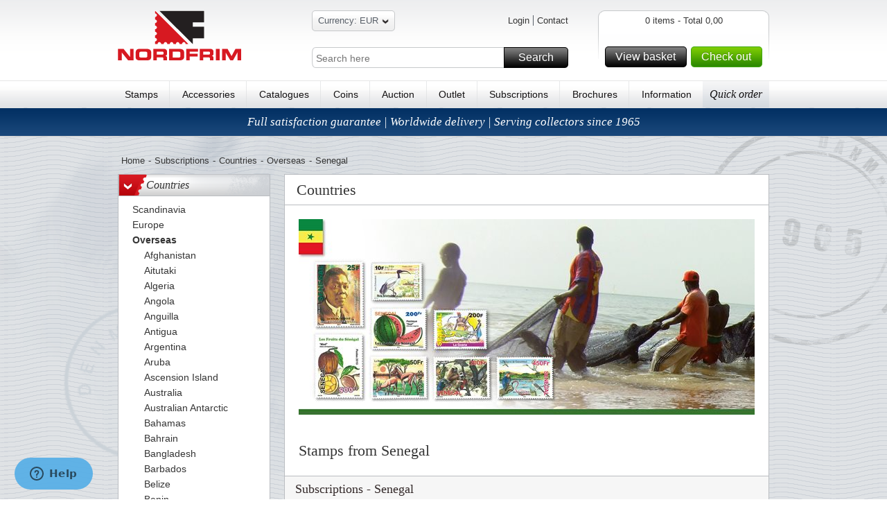

--- FILE ---
content_type: text/html; charset=utf-8
request_url: https://www.nordfrim.com/countries/overseas/senegal
body_size: 19567
content:

<!DOCTYPE HTML>
<!--[if IE 6]>    <html lang="en-us" class="ie6"> <![endif]-->
<!--[if IE 7]>    <html lang="en-us" class="ie7"> <![endif]-->
<!--[if IE 8]>    <html lang="en-us" class="ie8"> <![endif]-->
<!--[if IE 9]>    <html lang="en-us" class="ie9"> <![endif]-->
<!--[if IE]>    <html lang="en-us" class="ie"> <![endif]-->
<!--[if gt IE 8]><!--> <html xmlns="http://www.w3.org/1999/xhtml" class="no-js"> <!--<![endif]-->
<head>      
    <script src="https://static.klaviyo.com/onsite/js/klaviyo.js?company_id=TNrQ6U" async></script>
    <script>
        window._klOnsite = window._klOnsite || [];
    </script>

    <meta name="viewport" content="width=device-width, initial-scale=1, maximum-scale=1, user-scalable=0">  
    <title>Stamps from Senegal, sign up for a subscription</title>
    <meta http-equiv="X-UA-Compatible" content="IE=Edge"> 
    <meta http-equiv="Content-Type" content="text/html; charset=utf-8">  
    <meta name="language" content="en-GB" />
    <meta name="Description" content="Stamps from Senegal at nordfrim.com. A new issues standing order is the ideal way to collect stamps. We automatically send you new stamps from Senegal. " />
    <meta name="Keywords" content="" /> 
    <meta name="robots" content="" /> 


    <link rel="shortcut icon" href="https://www.nordfrim.com//Public/gfx/nordfrim-favicon.ico"/>  
    <link rel="address bar icon" href="https://www.nordfrim.com//Public/gfx/nordfrim-favicon.ico" />
    <link rel="icon" type="image/vnd.microsoft.icon" href="https://www.nordfrim.com//Public/gfx/nordfrim-favicon.ico" />
    <link rel="icon" type="image/png" href="https://www.nordfrim.com//Public/gfx/nordfrim-favicon.ico" />

    

    <script language="javascript">
        if (hLib == undefined) var hLib = {};    
        if(hLib.retrieveSiteRoot==undefined){hLib.retrieveSiteRoot=function(){var objScripts=document.getElementsByTagName("head")[0].getElementsByTagName("script");for(i=0;i<objScripts.length;i++){var strSrc=objScripts[i].src;if(strSrc.indexOf("hLib.siteRoot.js")!=-1){var parts=strSrc.split('/');var strSiteRoot="";for(i=0;i<parts.length;i++){strSiteRoot+=parts[i]+"/";if(parts[i]=="js")return strSiteRoot+"../";else if(parts[i]=="Public")return strSiteRoot+"../"}}}
            return""}}
        if (hLib.strSiteRoot == undefined) { hLib.strSiteRoot = hLib.retrieveSiteRoot(); }
    </script>
    <link rel="stylesheet" type="text/css" href="/Nordfrim.axd/css/-1870474793/"/>   
    <link rel="stylesheet" type="text/css" href="/Nordfrim.axd/cssPrint/642874718/" media="print"/>
    
    <script type="text/javascript" src="/Nordfrim.axd/js/-1293424643/"></script>  
    <script language="javascript">
        nordfrim.options.languageCode = 'en-GB';
        nordfrim.options.miniBasketUrl = '/hkb/Basket/MiniBasket';
        nordfrim.options.basketUrl = '/hkb/Basket/BasketContent';
        nordfrim.options.updateBasketItemUrl = '/hkb/Basket/UpdateBasketItem';
        nordfrim.options.deleteBasketItemUrl = '/hkb/Basket/DeleteBasketItem';
        nordfrim.options.dontShowBasketPopup = false;
        _search.url.quickSearch = 'https://www.nordfrim.com/quicksearch';
        _search.url.searchPage = 'https://www.nordfrim.com/search';
        
    </script>
    <script type="text/javascript" language="javascript">
        var _gaq = _gaq || [];

        _gaq.push(['_setAccount', 'UA-34419806-1']);
        _gaq.push(['_setAllowLinker', true]);
        _gaq.push(['_trackPageview'], ['_trackPageLoadTime']);

        (function () {
            var ga = document.createElement('script'); ga.type = 'text/javascript'; ga.async = true;
            ga.src = ('https:' == document.location.protocol ? 'https://ssl' : 'http://www') + '.google-analytics.com/ga.js';
            var s = document.getElementsByTagName('script')[0]; s.parentNode.insertBefore(ga, s);
        })();

        function virtualPageView(url) {
            _gaq.push(['_setAccount', 'UA-34419806-1']);
           
            _gaq.push(['_trackPageview', url]);
            if (window.console) console.log("tracked virtual page " + url);
        }
    </script>    
		<!-- Google Tag Manager -->
		<script>(function(w,d,s,l,i){w[l]=w[l]||[];w[l].push({'gtm.start':
		new Date().getTime(),event:'gtm.js'});var f=d.getElementsByTagName(s)[0],
		j=d.createElement(s),dl=l!='dataLayer'?'&l='+l:'';j.async=true;j.src=
		'https://www.googletagmanager.com/gtm.js?id='+i+dl;f.parentNode.insertBefore(j,f);
		})(window,document,'script','dataLayer','GTM-57H9ZVJ');</script>
		<!-- End Google Tag Manager -->
		<!-- Google Tag Manager (noscript) -->
		<noscript><iframe src="https://www.googletagmanager.com/ns.html?id=GTM-57H9ZVJ"
		height="0" width="0" style="display:none;visibility:hidden"></iframe></noscript>
		<!-- End Google Tag Manager (noscript) -->
            <!--Start of Zopim Live Chat Script-->
            <script type="text/javascript">
                window.$zopim || (function(d, s) {
                    var z = $zopim = function(c) { z._.push(c) },
                        $ = z.s =
                            d.createElement(s),
                        e = d.getElementsByTagName(s)[0];
                    z.set = function(o) {
                        z.set.
                            _.push(o)
                    };
                    z._ = [];
                    z.set._ = [];
                    $.async = !0;
                    $.setAttribute("charset", "utf-8");
                    $.src = "//v2.zopim.com/?319jqCLCkge9OfsBFOwjnrVcCnmKDw8o";
                    z.t = +new Date;
                    $.
                        type = "text/javascript";
                    e.parentNode.insertBefore($, e)
                })(document, "script");
            </script>
            <!--End of Zopim Live Chat Script-->
            <script>
                (function() {
                    var _fbq = window._fbq || (window._fbq = []);
                    if (!_fbq.loaded) {
                        var fbds = document.createElement('script');
                        fbds.async = true;
                        fbds.src = '//connect.facebook.net/en_US/fbds.js';
                        var s = document.getElementsByTagName('script')[0];
                        s.parentNode.insertBefore(fbds, s);
                        _fbq.loaded = true;
                    }
                    _fbq.push(['addPixelId', '1483781595267229']);
                })();
                window._fbq = window._fbq || [];
                window._fbq.push(['track', 'PixelInitialized', {}]);
            </script>
            <noscript>
                <img height="1" width="1" alt="" style="display: none" src="https://www.facebook.com/tr?id=1483781595267229&amp;ev=PixelInitialized"/>
            </noscript>

    <script type = 'text/javascript' >
        var appInsights=window.appInsights||function(config)
        {
            function r(config){ t[config] = function(){ var i = arguments; t.queue.push(function(){ t[config].apply(t, i)})} }
            var t = { config:config},u=document,e=window,o='script',s=u.createElement(o),i,f;for(s.src=config.url||'//az416426.vo.msecnd.net/scripts/a/ai.0.js',u.getElementsByTagName(o)[0].parentNode.appendChild(s),t.cookie=u.cookie,t.queue=[],i=['Event','Exception','Metric','PageView','Trace','Ajax'];i.length;)r('track'+i.pop());return r('setAuthenticatedUserContext'),r('clearAuthenticatedUserContext'),config.disableExceptionTracking||(i='onerror',r('_'+i),f=e[i],e[i]=function(config, r, u, e, o) { var s = f && f(config, r, u, e, o); return s !== !0 && t['_' + i](config, r, u, e, o),s}),t
        }({
            instrumentationKey: "5011111d-3e87-46f7-9544-67f47768bdaf"
        });
        
        window.appInsights=appInsights;
        appInsights.trackPageView();
    </script>
</head>
<body class="lanDKEN pages mysubscription subscriptpage">

    <div id="jsWrapper" class="wrapper">
        <div class="bodybgwrap view" id="jsContent">
            <div id="headerwide">
                <div class="header container_12 clearfix">
                    <div class="headerTop grid_12">
                        <div id="jsMobileMenu" class="headerMobileMenu"><span class="headerMobileMenuIcon"></span></div>
                        <div id="jsMobileSearch" class="headerMobileSearch"><span class="headerMobileSearchIcon"></span></div>
                        <div class="logo fLeft"><a href="https://www.nordfrim.com"><img src="https://images.nordfrim.dk/77000/77848.png@p0x0-q85-M300x90.png" alt="Nordfrim A/S" /></a></div>
                        <div class="headerWrap fLeft">
                            <div class="languageWrap clearfix">
<div class="currencyWrap">
<form action="/hkb/Customer/_CurrencySelector?Area=" data-ajax="true" data-ajax-method="Post" data-ajax-success="nordfrim.reloadAfterCurrencyChange();" id="form1" method="post"><input class="currentCurrencyCode" id="CurrentCurrencyCode" name="CurrentCurrencyCode" type="hidden" value="EUR" />    <span class="currencySelector"><span class="start"></span><a href="#" title="Change currency">Currency: EUR<span class="arrowDown"></span></a><span class="end"></span></span>
    <div class="overlay">
        <div class="overlayWrap clearfix">
            <div id="currencyResult" class="currencyResult">
                <ul class="currencyList fLeft">
<li>
                    <a href="#" onclick="nordfrim.selectCurrency(this, 'GBP')" title="Pound Sterling"><strong>GBP</strong> - Pound Sterling</a><br />
                </li><li>
                    <a href="#" onclick="nordfrim.selectCurrency(this, 'USD')" title="US Dollars"><strong>USD</strong> - US Dollars</a><br />
                </li>                </ul>  
            </div>
        </div>
    </div>
    <div class="curMobileWrap hideOnDesktop" id="jsCurMobileSelect">
        <label class="mobileHeaderLabel">
            <span class="curMobileText">Currency</span>
            <select class="curMobileSelect">
                <option selected value="EUR">
                    EUR
                </option>
                    <option value="GBP">
                        GBP
                    </option>                
                    <option value="USD">
                        USD
                    </option>                
            </select>
        </label>
    </div>
</form></div><ul class="userMenuList blockList fRight">
    <li class="navItem first">
<a class="loginbtn jsLoginbtn navLink" href="/hkb/Customer/LoginOrCreate?Area=&amp;returnUrl=https%3A%2F%2Fwww.nordfrim.com%2Fcountries%2Foverseas%2Fsenegal">Login</a>    </li>
        <li class="navItem"><a class="navLink" href="https://www.nordfrim.com/information/customer-service">Contact</a></li>
</ul>
                            </div>
                            <div id="topFilter" class="searchingMobile">
                                <div class="searchWrap clearfix">
                                    <input type="text" id="Search" name="Search" placeholder="Search here" />
                                    <a href="#" id="SearchButton" class="buttonSpecialMedium buttonMedium">Search<span></span></a>
                                </div>
                                <div class="closeSearching"><a href="#" id="closeSearching" class="buttonSmall">Cancel<span></span></a></div>
                            </div>
                        </div>
                        <div id="divMiniBasket">
<div class="headerBasketWrap fRight">
    <div class="fRight">
        <div class="basketContentLeft">
        </div>
        <div class="basketContent">           
            <div class="basketAmount clearfix">
                0 items - Total 0,00</div>
            
            <div class="basketfreight clearfix">
            </div>
            <div class="basketButtonsWrap fLeft">
                <a class="gotobasket buttonMedium fLeft" href="/basket">View basket<span></span></a>
                <a class="gotocheckout buttonMediumGreen fLeft" href="/checkout">Check out<span></span></a>
            </div>
            
        </div>
        <div class="basketContentRight">
        </div>
    </div>  
</div>
<div class="headerBasketWrapMobile"><a href="/basket"><span class="basketContentIcon"></span><span class="basketContentQuantity">0</span></a></div>                        </div>
                    </div>
                    <div class="menu grid_12">                       
                        <ul class="menuList">
                                <li><a href="https://www.nordfrim.com/stamps">Stamps</a></li>
                                    <li><span class="vLine">|</span></li>
                                <li><a href="https://www.nordfrim.com/accessories">Accessories</a></li>
                                    <li><span class="vLine">|</span></li>
                                <li><a href="https://www.nordfrim.com/catalogues">Catalogues</a></li>
                                    <li><span class="vLine">|</span></li>
                                <li><a href="https://www.nordfrim.com/coins">Coins</a></li>
                                    <li><span class="vLine">|</span></li>
                                <li><a href="https://www.nordfrim.com/bid-on-auction">Auction</a></li>
                                    <li><span class="vLine">|</span></li>
                                <li><a href="https://www.nordfrim.com/outlet/outlet">Outlet</a></li>
                                    <li><span class="vLine">|</span></li>
                                <li><a href="https://www.nordfrim.com/subscriptions">Subscriptions</a></li>
                                    <li><span class="vLine">|</span></li>
                                <li><a href="https://www.nordfrim.com/brochures">Brochures</a></li>
                                    <li><span class="vLine">|</span></li>
                                <li><a href="https://www.nordfrim.com/information">Information</a></li>
                            <li class="cupon"><a href="/basket?focus=QuickBuy">Quick order</a></li>
                        </ul>
                        <span class="justifyFix"></span>
                    </div>
                </div>               

    <div class="uspBannerTop clearfix special">
            <a href="https://www.nordfrim.com/information/nordfrim-serving-collectors-worldwide-since-1965">Full satisfaction guarantee | Worldwide delivery | Serving collectors since 1965</a>
    </div>
            </div>
            <div class="content container_12 clearfix">
                <div class="grid_12_ff">
                    <div class="grid_12 hideOnMobile">
    <div class="breadcrumb clearfix">
        <ul class="blockList">
            <li><a href="https://www.nordfrim.com/">Home</a></li>
            <li class="divide">-</li>
            <li><a href="https://www.nordfrim.com/subscriptions">Subscriptions</a></li>
                <li class="divide">-</li><li><a href="https://www.nordfrim.com/countries">Countries</a></li>
                <li class="divide">-</li><li><a href="https://www.nordfrim.com/countries/overseas">Overseas</a></li>
                <li class="divide">-</li><li>Senegal</li>
        </ul>
    </div>
</div>
<div class="grid_3 hideOnMobile">   
    <div class="menuFilter">
        <ul class="level1 plainList">
            <li>
                <h3 class="headline">
                    <a href="https://www.nordfrim.com/countries" class="showhideArrow">></a>Countries
                </h3>
                <ul class="plainList">
                        <li class="">
                            <a href="https://www.nordfrim.com/countries/scandinavia"><span class="arrow"></span><span class="text">Scandinavia</span></a>
                        </li>
                        <li class="">
                            <a href="https://www.nordfrim.com/countries/europe"><span class="arrow"></span><span class="text">Europe</span></a>
                        </li>
                        <li class="childselected">
                            <a href="https://www.nordfrim.com/countries/overseas"><span class="arrow"></span><span class="text">Overseas</span></a>
                        <ul class="plainList">
                                        <li class="">
                                            <a href="https://www.nordfrim.com/countries/overseas/afghanistan"><span class="arrow"></span><span class="text">Afghanistan</span></a>
                                        </li>
                                        <li class="">
                                            <a href="https://www.nordfrim.com/countries/overseas/aitutaki"><span class="arrow"></span><span class="text">Aitutaki</span></a>
                                        </li>
                                        <li class="">
                                            <a href="https://www.nordfrim.com/countries/overseas/algeria"><span class="arrow"></span><span class="text">Algeria</span></a>
                                        </li>
                                        <li class="">
                                            <a href="https://www.nordfrim.com/countries/overseas/angola"><span class="arrow"></span><span class="text">Angola</span></a>
                                        </li>
                                        <li class="">
                                            <a href="https://www.nordfrim.com/countries/overseas/anguilla"><span class="arrow"></span><span class="text">Anguilla</span></a>
                                        </li>
                                        <li class="">
                                            <a href="https://www.nordfrim.com/countries/overseas/antigua"><span class="arrow"></span><span class="text">Antigua</span></a>
                                        </li>
                                        <li class="">
                                            <a href="https://www.nordfrim.com/countries/overseas/argentina"><span class="arrow"></span><span class="text">Argentina</span></a>
                                        </li>
                                        <li class="">
                                            <a href="https://www.nordfrim.com/countries/overseas/aruba"><span class="arrow"></span><span class="text">Aruba</span></a>
                                        </li>
                                        <li class="">
                                            <a href="https://www.nordfrim.com/countries/overseas/ascension-island"><span class="arrow"></span><span class="text">Ascension Island</span></a>
                                        </li>
                                        <li class="">
                                            <a href="https://www.nordfrim.com/countries/overseas/australia"><span class="arrow"></span><span class="text">Australia</span></a>
                                        </li>
                                        <li class="">
                                            <a href="https://www.nordfrim.com/countries/overseas/australian-antarctic"><span class="arrow"></span><span class="text">Australian Antarctic</span></a>
                                        </li>
                                        <li class="">
                                            <a href="https://www.nordfrim.com/countries/overseas/bahamas"><span class="arrow"></span><span class="text">Bahamas</span></a>
                                        </li>
                                        <li class="">
                                            <a href="https://www.nordfrim.com/countries/overseas/bahrain"><span class="arrow"></span><span class="text">Bahrain</span></a>
                                        </li>
                                        <li class="">
                                            <a href="https://www.nordfrim.com/countries/overseas/bangladesh"><span class="arrow"></span><span class="text">Bangladesh</span></a>
                                        </li>
                                        <li class="">
                                            <a href="https://www.nordfrim.com/countries/overseas/barbados"><span class="arrow"></span><span class="text">Barbados</span></a>
                                        </li>
                                        <li class="">
                                            <a href="https://www.nordfrim.com/countries/overseas/belize"><span class="arrow"></span><span class="text">Belize</span></a>
                                        </li>
                                        <li class="">
                                            <a href="https://www.nordfrim.com/countries/overseas/benin"><span class="arrow"></span><span class="text">Benin</span></a>
                                        </li>
                                        <li class="">
                                            <a href="https://www.nordfrim.com/countries/overseas/bermuda"><span class="arrow"></span><span class="text">Bermuda</span></a>
                                        </li>
                                        <li class="">
                                            <a href="https://www.nordfrim.com/countries/overseas/bhutan"><span class="arrow"></span><span class="text">Bhutan</span></a>
                                        </li>
                                        <li class="">
                                            <a href="https://www.nordfrim.com/countries/overseas/bolivia"><span class="arrow"></span><span class="text">Bolivia</span></a>
                                        </li>
                                        <li class="">
                                            <a href="https://www.nordfrim.com/countries/overseas/botswana"><span class="arrow"></span><span class="text">Botswana</span></a>
                                        </li>
                                        <li class="">
                                            <a href="https://www.nordfrim.com/countries/overseas/brazil"><span class="arrow"></span><span class="text">Brazil</span></a>
                                        </li>
                                        <li class="">
                                            <a href="https://www.nordfrim.com/countries/overseas/british-antarctic"><span class="arrow"></span><span class="text">British Antarctic</span></a>
                                        </li>
                                        <li class="">
                                            <a href="https://www.nordfrim.com/countries/overseas/british-indian-ocean"><span class="arrow"></span><span class="text">British Indian Ocean</span></a>
                                        </li>
                                        <li class="">
                                            <a href="https://www.nordfrim.com/countries/overseas/british-virgin-islands"><span class="arrow"></span><span class="text">British Virgin Islands</span></a>
                                        </li>
                                        <li class="">
                                            <a href="https://www.nordfrim.com/countries/overseas/brunei"><span class="arrow"></span><span class="text">Brunei</span></a>
                                        </li>
                                        <li class="">
                                            <a href="https://www.nordfrim.com/countries/overseas/burkina-faso"><span class="arrow"></span><span class="text">Burkina Faso</span></a>
                                        </li>
                                        <li class="">
                                            <a href="https://www.nordfrim.com/countries/overseas/burundi"><span class="arrow"></span><span class="text">Burundi</span></a>
                                        </li>
                                        <li class="">
                                            <a href="https://www.nordfrim.com/countries/overseas/caicos-island"><span class="arrow"></span><span class="text">Turks &amp; Caicos Islands</span></a>
                                        </li>
                                        <li class="">
                                            <a href="https://www.nordfrim.com/countries/overseas/cambodia"><span class="arrow"></span><span class="text">Cambodia</span></a>
                                        </li>
                                        <li class="">
                                            <a href="https://www.nordfrim.com/countries/overseas/cameroun"><span class="arrow"></span><span class="text">Cameroon</span></a>
                                        </li>
                                        <li class="">
                                            <a href="https://www.nordfrim.com/countries/overseas/canada"><span class="arrow"></span><span class="text">Canada</span></a>
                                        </li>
                                        <li class="">
                                            <a href="https://www.nordfrim.com/countries/overseas/caribbean-netherlands-bes"><span class="arrow"></span><span class="text">Caribbean Netherlands</span></a>
                                        </li>
                                        <li class="">
                                            <a href="https://www.nordfrim.com/countries/overseas/cayman-islands"><span class="arrow"></span><span class="text">Cayman Islands</span></a>
                                        </li>
                                        <li class="">
                                            <a href="https://www.nordfrim.com/countries/overseas/republic-central-africa"><span class="arrow"></span><span class="text">Central African Republic</span></a>
                                        </li>
                                        <li class="">
                                            <a href="https://www.nordfrim.com/countries/overseas/tchad"><span class="arrow"></span><span class="text">Chad</span></a>
                                        </li>
                                        <li class="">
                                            <a href="https://www.nordfrim.com/countries/overseas/chile"><span class="arrow"></span><span class="text">Chile</span></a>
                                        </li>
                                        <li class="">
                                            <a href="https://www.nordfrim.com/countries/overseas/china"><span class="arrow"></span><span class="text">China</span></a>
                                        </li>
                                        <li class="">
                                            <a href="https://www.nordfrim.com/countries/overseas/christmas-islands"><span class="arrow"></span><span class="text">Christmas Island</span></a>
                                        </li>
                                        <li class="">
                                            <a href="https://www.nordfrim.com/countries/overseas/cocos-kelling-islands"><span class="arrow"></span><span class="text">Cocos (Keeling) Islands</span></a>
                                        </li>
                                        <li class="">
                                            <a href="https://www.nordfrim.com/countries/overseas/colombia"><span class="arrow"></span><span class="text">Colombia</span></a>
                                        </li>
                                        <li class="">
                                            <a href="https://www.nordfrim.com/countries/overseas/comores"><span class="arrow"></span><span class="text">Comoros</span></a>
                                        </li>
                                        <li class="">
                                            <a href="https://www.nordfrim.com/countries/overseas/congo"><span class="arrow"></span><span class="text">Congo, Republic</span></a>
                                        </li>
                                        <li class="">
                                            <a href="https://www.nordfrim.com/countries/overseas/cook-islands"><span class="arrow"></span><span class="text">Cook Islands</span></a>
                                        </li>
                                        <li class="">
                                            <a href="https://www.nordfrim.com/countries/overseas/costa-rica"><span class="arrow"></span><span class="text">Costa Rica</span></a>
                                        </li>
                                        <li class="">
                                            <a href="https://www.nordfrim.com/countries/overseas/cuba"><span class="arrow"></span><span class="text">Cuba</span></a>
                                        </li>
                                        <li class="">
                                            <a href="https://www.nordfrim.com/countries/overseas/curacao"><span class="arrow"></span><span class="text">Curacao</span></a>
                                        </li>
                                        <li class="">
                                            <a href="https://www.nordfrim.com/countries/overseas/djibouti"><span class="arrow"></span><span class="text">Djibouti</span></a>
                                        </li>
                                        <li class="">
                                            <a href="https://www.nordfrim.com/countries/overseas/el-salvador"><span class="arrow"></span><span class="text">El Salvador</span></a>
                                        </li>
                                        <li class="">
                                            <a href="https://www.nordfrim.com/countries/overseas/equador"><span class="arrow"></span><span class="text">Ecuador</span></a>
                                        </li>
                                        <li class="">
                                            <a href="https://www.nordfrim.com/countries/overseas/eqypt"><span class="arrow"></span><span class="text">Egypt</span></a>
                                        </li>
                                        <li class="">
                                            <a href="https://www.nordfrim.com/countries/overseas/eritrea"><span class="arrow"></span><span class="text">Eritrea</span></a>
                                        </li>
                                        <li class="">
                                            <a href="https://www.nordfrim.com/countries/overseas/ethiopien"><span class="arrow"></span><span class="text">Ethiopia</span></a>
                                        </li>
                                        <li class="">
                                            <a href="https://www.nordfrim.com/countries/overseas/falkland-islands"><span class="arrow"></span><span class="text">Falkland Islands</span></a>
                                        </li>
                                        <li class="">
                                            <a href="https://www.nordfrim.com/countries/overseas/fiji"><span class="arrow"></span><span class="text">Fiji</span></a>
                                        </li>
                                        <li class="">
                                            <a href="https://www.nordfrim.com/countries/overseas/french-antarctic"><span class="arrow"></span><span class="text">TAAF - French Antarctica</span></a>
                                        </li>
                                        <li class="">
                                            <a href="https://www.nordfrim.com/countries/overseas/gabon"><span class="arrow"></span><span class="text">Gabon</span></a>
                                        </li>
                                        <li class="">
                                            <a href="https://www.nordfrim.com/countries/overseas/gambia"><span class="arrow"></span><span class="text">Gambia</span></a>
                                        </li>
                                        <li class="">
                                            <a href="https://www.nordfrim.com/countries/overseas/ghana"><span class="arrow"></span><span class="text">Ghana</span></a>
                                        </li>
                                        <li class="">
                                            <a href="https://www.nordfrim.com/countries/overseas/grenada"><span class="arrow"></span><span class="text">Grenada</span></a>
                                        </li>
                                        <li class="">
                                            <a href="https://www.nordfrim.com/countries/overseas/grenada-grenadines"><span class="arrow"></span><span class="text">Grenada Grenadines</span></a>
                                        </li>
                                        <li class="">
                                            <a href="https://www.nordfrim.com/countries/overseas/guatemala"><span class="arrow"></span><span class="text">Guatemala</span></a>
                                        </li>
                                        <li class="">
                                            <a href="https://www.nordfrim.com/countries/overseas/guinea-equatorial"><span class="arrow"></span><span class="text">Equatorial Guinea</span></a>
                                        </li>
                                        <li class="">
                                            <a href="https://www.nordfrim.com/countries/overseas/guinea-bissau"><span class="arrow"></span><span class="text">Guinea-Bissau</span></a>
                                        </li>
                                        <li class="">
                                            <a href="https://www.nordfrim.com/countries/overseas/guyana"><span class="arrow"></span><span class="text">Guyana</span></a>
                                        </li>
                                        <li class="">
                                            <a href="https://www.nordfrim.com/countries/overseas/haiti"><span class="arrow"></span><span class="text">Haiti</span></a>
                                        </li>
                                        <li class="">
                                            <a href="https://www.nordfrim.com/countries/overseas/honduras"><span class="arrow"></span><span class="text">Honduras</span></a>
                                        </li>
                                        <li class="">
                                            <a href="https://www.nordfrim.com/countries/overseas/hong-kong"><span class="arrow"></span><span class="text">Hong Kong</span></a>
                                        </li>
                                        <li class="">
                                            <a href="https://www.nordfrim.com/countries/overseas/india"><span class="arrow"></span><span class="text">India</span></a>
                                        </li>
                                        <li class="">
                                            <a href="https://www.nordfrim.com/countries/overseas/indonesia"><span class="arrow"></span><span class="text">Indonesia</span></a>
                                        </li>
                                        <li class="">
                                            <a href="https://www.nordfrim.com/countries/overseas/iran"><span class="arrow"></span><span class="text">Iran</span></a>
                                        </li>
                                        <li class="">
                                            <a href="https://www.nordfrim.com/countries/overseas/iraq"><span class="arrow"></span><span class="text">Iraq</span></a>
                                        </li>
                                        <li class="">
                                            <a href="https://www.nordfrim.com/countries/overseas/israel-2"><span class="arrow"></span><span class="text">Israel</span></a>
                                        </li>
                                        <li class="">
                                            <a href="https://www.nordfrim.com/countries/overseas/the-ivory-coast"><span class="arrow"></span><span class="text">Ivory Coast</span></a>
                                        </li>
                                        <li class="">
                                            <a href="https://www.nordfrim.com/countries/overseas/jamaica"><span class="arrow"></span><span class="text">Jamaica</span></a>
                                        </li>
                                        <li class="">
                                            <a href="https://www.nordfrim.com/countries/overseas/japan"><span class="arrow"></span><span class="text">Japan</span></a>
                                        </li>
                                        <li class="">
                                            <a href="https://www.nordfrim.com/countries/overseas/jordan"><span class="arrow"></span><span class="text">Jordan</span></a>
                                        </li>
                                        <li class="">
                                            <a href="https://www.nordfrim.com/countries/overseas/kenya"><span class="arrow"></span><span class="text">Kenya</span></a>
                                        </li>
                                        <li class="">
                                            <a href="https://www.nordfrim.com/countries/overseas/kiribati"><span class="arrow"></span><span class="text">Kiribati</span></a>
                                        </li>
                                        <li class="">
                                            <a href="https://www.nordfrim.com/countries/overseas/kuwait"><span class="arrow"></span><span class="text">Kuwait</span></a>
                                        </li>
                                        <li class="">
                                            <a href="https://www.nordfrim.com/countries/overseas/laos"><span class="arrow"></span><span class="text">Laos</span></a>
                                        </li>
                                        <li class="">
                                            <a href="https://www.nordfrim.com/countries/overseas/libanon"><span class="arrow"></span><span class="text">Lebanon</span></a>
                                        </li>
                                        <li class="">
                                            <a href="https://www.nordfrim.com/countries/overseas/lesotho"><span class="arrow"></span><span class="text">Lesotho</span></a>
                                        </li>
                                        <li class="">
                                            <a href="https://www.nordfrim.com/countries/overseas/liberia"><span class="arrow"></span><span class="text">Liberia</span></a>
                                        </li>
                                        <li class="">
                                            <a href="https://www.nordfrim.com/countries/overseas/libia"><span class="arrow"></span><span class="text">Libya</span></a>
                                        </li>
                                        <li class="">
                                            <a href="https://www.nordfrim.com/countries/overseas/macau"><span class="arrow"></span><span class="text">Macau</span></a>
                                        </li>
                                        <li class="">
                                            <a href="https://www.nordfrim.com/countries/overseas/madagascar"><span class="arrow"></span><span class="text">Madagascar</span></a>
                                        </li>
                                        <li class="">
                                            <a href="https://www.nordfrim.com/countries/overseas/malawi"><span class="arrow"></span><span class="text">Malawi</span></a>
                                        </li>
                                        <li class="">
                                            <a href="https://www.nordfrim.com/countries/overseas/malaysia"><span class="arrow"></span><span class="text">Malaysia</span></a>
                                        </li>
                                        <li class="">
                                            <a href="https://www.nordfrim.com/countries/overseas/maldives"><span class="arrow"></span><span class="text">Maldives</span></a>
                                        </li>
                                        <li class="">
                                            <a href="https://www.nordfrim.com/countries/overseas/mali"><span class="arrow"></span><span class="text">Mali</span></a>
                                        </li>
                                        <li class="">
                                            <a href="https://www.nordfrim.com/countries/overseas/marshall-islands"><span class="arrow"></span><span class="text">Marshall Islands</span></a>
                                        </li>
                                        <li class="">
                                            <a href="https://www.nordfrim.com/countries/overseas/mauritania"><span class="arrow"></span><span class="text">Mauritania</span></a>
                                        </li>
                                        <li class="">
                                            <a href="https://www.nordfrim.com/countries/overseas/mauritius"><span class="arrow"></span><span class="text">Mauritius</span></a>
                                        </li>
                                        <li class="">
                                            <a href="https://www.nordfrim.com/countries/overseas/mexico"><span class="arrow"></span><span class="text">Mexico</span></a>
                                        </li>
                                        <li class="">
                                            <a href="https://www.nordfrim.com/countries/overseas/micronesia"><span class="arrow"></span><span class="text">Micronesia</span></a>
                                        </li>
                                        <li class="">
                                            <a href="https://www.nordfrim.com/countries/overseas/mongolia"><span class="arrow"></span><span class="text">Mongolia</span></a>
                                        </li>
                                        <li class="">
                                            <a href="https://www.nordfrim.com/countries/overseas/montserrat"><span class="arrow"></span><span class="text">Montserrat</span></a>
                                        </li>
                                        <li class="">
                                            <a href="https://www.nordfrim.com/countries/overseas/marocco"><span class="arrow"></span><span class="text">Morocco</span></a>
                                        </li>
                                        <li class="">
                                            <a href="https://www.nordfrim.com/countries/overseas/mozambique"><span class="arrow"></span><span class="text">Mozambique</span></a>
                                        </li>
                                        <li class="">
                                            <a href="https://www.nordfrim.com/countries/overseas/myanmar-burma"><span class="arrow"></span><span class="text">Burma</span></a>
                                        </li>
                                        <li class="">
                                            <a href="https://www.nordfrim.com/countries/overseas/namibia"><span class="arrow"></span><span class="text">Namibia</span></a>
                                        </li>
                                        <li class="">
                                            <a href="https://www.nordfrim.com/countries/overseas/nauru"><span class="arrow"></span><span class="text">Nauru</span></a>
                                        </li>
                                        <li class="">
                                            <a href="https://www.nordfrim.com/countries/overseas/nepal"><span class="arrow"></span><span class="text">Nepal</span></a>
                                        </li>
                                        <li class="">
                                            <a href="https://www.nordfrim.com/countries/overseas/nevis"><span class="arrow"></span><span class="text">Nevis</span></a>
                                        </li>
                                        <li class="">
                                            <a href="https://www.nordfrim.com/countries/overseas/new-caledonia"><span class="arrow"></span><span class="text">New Caledonia</span></a>
                                        </li>
                                        <li class="">
                                            <a href="https://www.nordfrim.com/countries/overseas/new-zealand"><span class="arrow"></span><span class="text">New Zealand</span></a>
                                        </li>
                                        <li class="">
                                            <a href="https://www.nordfrim.com/countries/overseas/nicaragua"><span class="arrow"></span><span class="text">Nicaragua</span></a>
                                        </li>
                                        <li class="">
                                            <a href="https://www.nordfrim.com/countries/overseas/niger"><span class="arrow"></span><span class="text">Niger</span></a>
                                        </li>
                                        <li class="">
                                            <a href="https://www.nordfrim.com/countries/overseas/nigeria"><span class="arrow"></span><span class="text">Nigeria</span></a>
                                        </li>
                                        <li class="">
                                            <a href="https://www.nordfrim.com/countries/overseas/niuafoou"><span class="arrow"></span><span class="text">Niuafo&#39;ou</span></a>
                                        </li>
                                        <li class="">
                                            <a href="https://www.nordfrim.com/countries/overseas/niue"><span class="arrow"></span><span class="text">Niue</span></a>
                                        </li>
                                        <li class="">
                                            <a href="https://www.nordfrim.com/countries/overseas/norfolk-island"><span class="arrow"></span><span class="text">Norfolk Island</span></a>
                                        </li>
                                        <li class="">
                                            <a href="https://www.nordfrim.com/countries/overseas/oman"><span class="arrow"></span><span class="text">Oman</span></a>
                                        </li>
                                        <li class="">
                                            <a href="https://www.nordfrim.com/countries/overseas/pakistan-0"><span class="arrow"></span><span class="text">Pakistan</span></a>
                                        </li>
                                        <li class="">
                                            <a href="https://www.nordfrim.com/countries/overseas/palau"><span class="arrow"></span><span class="text">Palau</span></a>
                                        </li>
                                        <li class="">
                                            <a href="https://www.nordfrim.com/countries/overseas/palestine"><span class="arrow"></span><span class="text">Palestine</span></a>
                                        </li>
                                        <li class="">
                                            <a href="https://www.nordfrim.com/countries/overseas/panama"><span class="arrow"></span><span class="text">Panama</span></a>
                                        </li>
                                        <li class="">
                                            <a href="https://www.nordfrim.com/countries/overseas/papaua-new-guinea"><span class="arrow"></span><span class="text">Papua New Guinea</span></a>
                                        </li>
                                        <li class="">
                                            <a href="https://www.nordfrim.com/countries/overseas/paraguay"><span class="arrow"></span><span class="text">Paraguay</span></a>
                                        </li>
                                        <li class="">
                                            <a href="https://www.nordfrim.com/countries/overseas/penryn"><span class="arrow"></span><span class="text">Penryn</span></a>
                                        </li>
                                        <li class="">
                                            <a href="https://www.nordfrim.com/countries/overseas/peru"><span class="arrow"></span><span class="text">Peru</span></a>
                                        </li>
                                        <li class="">
                                            <a href="https://www.nordfrim.com/countries/overseas/the-philippines"><span class="arrow"></span><span class="text">Philippines</span></a>
                                        </li>
                                        <li class="">
                                            <a href="https://www.nordfrim.com/countries/overseas/pitcairn-islands"><span class="arrow"></span><span class="text">Pitcairn Islands</span></a>
                                        </li>
                                        <li class="">
                                            <a href="https://www.nordfrim.com/countries/overseas/polynesia"><span class="arrow"></span><span class="text">French Polynesia</span></a>
                                        </li>
                                        <li class="">
                                            <a href="https://www.nordfrim.com/countries/overseas/qatar"><span class="arrow"></span><span class="text">Qatar</span></a>
                                        </li>
                                        <li class="">
                                            <a href="https://www.nordfrim.com/countries/overseas/ross-dependency"><span class="arrow"></span><span class="text">Ross Dependency</span></a>
                                        </li>
                                        <li class="">
                                            <a href="https://www.nordfrim.com/countries/overseas/rwanda"><span class="arrow"></span><span class="text">Rwanda</span></a>
                                        </li>
                                        <li class="">
                                            <a href="https://www.nordfrim.com/countries/overseas/saint-christopher"><span class="arrow"></span><span class="text">Saint Christopher</span></a>
                                        </li>
                                        <li class="">
                                            <a href="https://www.nordfrim.com/countries/overseas/saint-helena"><span class="arrow"></span><span class="text">Saint Helena</span></a>
                                        </li>
                                        <li class="">
                                            <a href="https://www.nordfrim.com/countries/overseas/saint-kitts"><span class="arrow"></span><span class="text">Saint Kitts</span></a>
                                        </li>
                                        <li class="">
                                            <a href="https://www.nordfrim.com/countries/overseas/saint-lucia"><span class="arrow"></span><span class="text">Saint Lucia</span></a>
                                        </li>
                                        <li class="">
                                            <a href="https://www.nordfrim.com/countries/overseas/saint-vincent"><span class="arrow"></span><span class="text">Saint Vincent</span></a>
                                        </li>
                                        <li class="">
                                            <a href="https://www.nordfrim.com/countries/overseas/samoa"><span class="arrow"></span><span class="text">Samoa</span></a>
                                        </li>
                                        <li class="">
                                            <a href="https://www.nordfrim.com/countries/overseas/sao-tome-principe"><span class="arrow"></span><span class="text">Sao Tome &amp; Principe</span></a>
                                        </li>
                                        <li class="">
                                            <a href="https://www.nordfrim.com/countries/overseas/saudi-arabia"><span class="arrow"></span><span class="text">Saudi Arabia</span></a>
                                        </li>
                                        <li class="selected">
                                            <a href="https://www.nordfrim.com/countries/overseas/senegal"><span class="arrow"></span><span class="text">Senegal</span></a>
                                        </li>
                                        <li class="">
                                            <a href="https://www.nordfrim.com/countries/overseas/seychelles"><span class="arrow"></span><span class="text">Seychelles</span></a>
                                        </li>
                                        <li class="">
                                            <a href="https://www.nordfrim.com/countries/overseas/sierra-leone"><span class="arrow"></span><span class="text">Sierra Leone</span></a>
                                        </li>
                                        <li class="">
                                            <a href="https://www.nordfrim.com/countries/overseas/singapore"><span class="arrow"></span><span class="text">Singapore</span></a>
                                        </li>
                                        <li class="">
                                            <a href="https://www.nordfrim.com/countries/overseas/solomon-islands"><span class="arrow"></span><span class="text">Solomon Islands</span></a>
                                        </li>
                                        <li class="">
                                            <a href="https://www.nordfrim.com/countries/overseas/somalia"><span class="arrow"></span><span class="text">Somalia</span></a>
                                        </li>
                                        <li class="">
                                            <a href="https://www.nordfrim.com/countries/overseas/south-africa"><span class="arrow"></span><span class="text">South Africa</span></a>
                                        </li>
                                        <li class="">
                                            <a href="https://www.nordfrim.com/countries/overseas/south-georgia"><span class="arrow"></span><span class="text">South Georgia</span></a>
                                        </li>
                                        <li class="">
                                            <a href="https://www.nordfrim.com/countries/overseas/south-korea"><span class="arrow"></span><span class="text">South Korea</span></a>
                                        </li>
                                        <li class="">
                                            <a href="https://www.nordfrim.com/countries/overseas/sri-lanka"><span class="arrow"></span><span class="text">Sri Lanka</span></a>
                                        </li>
                                        <li class="">
                                            <a href="https://www.nordfrim.com/countries/overseas/st-martin"><span class="arrow"></span><span class="text">St. Martin</span></a>
                                        </li>
                                        <li class="">
                                            <a href="https://www.nordfrim.com/countries/overseas/st-pierre-miquelon"><span class="arrow"></span><span class="text">St. Pierre &amp; Miquelon</span></a>
                                        </li>
                                        <li class="">
                                            <a href="https://www.nordfrim.com/countries/overseas/st-vincent-grenadines"><span class="arrow"></span><span class="text">St. Vincent Grenadines</span></a>
                                        </li>
                                        <li class="">
                                            <a href="https://www.nordfrim.com/countries/overseas/sudan"><span class="arrow"></span><span class="text">Sudan</span></a>
                                        </li>
                                        <li class="">
                                            <a href="https://www.nordfrim.com/countries/overseas/netherlands-suriname"><span class="arrow"></span><span class="text">Suriname</span></a>
                                        </li>
                                        <li class="">
                                            <a href="https://www.nordfrim.com/countries/overseas/swaziland"><span class="arrow"></span><span class="text">Swaziland</span></a>
                                        </li>
                                        <li class="">
                                            <a href="https://www.nordfrim.com/countries/overseas/syria"><span class="arrow"></span><span class="text">Syria</span></a>
                                        </li>
                                        <li class="">
                                            <a href="https://www.nordfrim.com/countries/overseas/taiwan-formosa"><span class="arrow"></span><span class="text">Taiwan</span></a>
                                        </li>
                                        <li class="">
                                            <a href="https://www.nordfrim.com/countries/overseas/tanzania"><span class="arrow"></span><span class="text">Tanzania</span></a>
                                        </li>
                                        <li class="">
                                            <a href="https://www.nordfrim.com/countries/overseas/thailand"><span class="arrow"></span><span class="text">Thailand</span></a>
                                        </li>
                                        <li class="">
                                            <a href="https://www.nordfrim.com/countries/overseas/timor"><span class="arrow"></span><span class="text">Timor</span></a>
                                        </li>
                                        <li class="">
                                            <a href="https://www.nordfrim.com/countries/overseas/togo"><span class="arrow"></span><span class="text">Togo</span></a>
                                        </li>
                                        <li class="">
                                            <a href="https://www.nordfrim.com/countries/overseas/tokelau"><span class="arrow"></span><span class="text">Tokelau</span></a>
                                        </li>
                                        <li class="">
                                            <a href="https://www.nordfrim.com/countries/overseas/tonga"><span class="arrow"></span><span class="text">Tonga</span></a>
                                        </li>
                                        <li class="">
                                            <a href="https://www.nordfrim.com/countries/overseas/trinidad-tobago"><span class="arrow"></span><span class="text">Trinidad &amp; Tobago</span></a>
                                        </li>
                                        <li class="">
                                            <a href="https://www.nordfrim.com/countries/overseas/tristan-da-cunha"><span class="arrow"></span><span class="text">Tristan da Cunha</span></a>
                                        </li>
                                        <li class="">
                                            <a href="https://www.nordfrim.com/countries/overseas/tunesia"><span class="arrow"></span><span class="text">Tunisia</span></a>
                                        </li>
                                        <li class="">
                                            <a href="https://www.nordfrim.com/countries/overseas/turks-caicos-islands"><span class="arrow"></span><span class="text">Turks &amp; Caicos Islands</span></a>
                                        </li>
                                        <li class="">
                                            <a href="https://www.nordfrim.com/countries/overseas/tuvalu"><span class="arrow"></span><span class="text">Tuvalu</span></a>
                                        </li>
                                        <li class="">
                                            <a href="https://www.nordfrim.com/countries/overseas/uganda"><span class="arrow"></span><span class="text">Uganda</span></a>
                                        </li>
                                        <li class="">
                                            <a href="https://www.nordfrim.com/countries/overseas/arab-emirates"><span class="arrow"></span><span class="text">United Arab Emirates</span></a>
                                        </li>
                                        <li class="">
                                            <a href="https://www.nordfrim.com/countries/overseas/uruguay"><span class="arrow"></span><span class="text">Uruguay</span></a>
                                        </li>
                                        <li class="">
                                            <a href="https://www.nordfrim.com/countries/overseas/unpa-new-york"><span class="arrow"></span><span class="text">UN - New York</span></a>
                                        </li>
                                        <li class="">
                                            <a href="https://www.nordfrim.com/countries/overseas/usa"><span class="arrow"></span><span class="text">USA</span></a>
                                        </li>
                                        <li class="">
                                            <a href="https://www.nordfrim.com/countries/overseas/vanuatu"><span class="arrow"></span><span class="text">Vanuatu</span></a>
                                        </li>
                                        <li class="">
                                            <a href="https://www.nordfrim.com/countries/overseas/venezuela"><span class="arrow"></span><span class="text">Venezuela</span></a>
                                        </li>
                                        <li class="">
                                            <a href="https://www.nordfrim.com/countries/overseas/vietnam"><span class="arrow"></span><span class="text">Vietnam</span></a>
                                        </li>
                                        <li class="">
                                            <a href="https://www.nordfrim.com/countries/overseas/wallis-futuna"><span class="arrow"></span><span class="text">Wallis et Futuna</span></a>
                                        </li>
                                        <li class="">
                                            <a href="https://www.nordfrim.com/countries/overseas/yemen"><span class="arrow"></span><span class="text">Yemen</span></a>
                                        </li>
                                        <li class="">
                                            <a href="https://www.nordfrim.com/countries/overseas/zambia"><span class="arrow"></span><span class="text">Zambia</span></a>
                                        </li>
                                        <li class="">
                                            <a href="https://www.nordfrim.com/countries/overseas/zil-elwannyen-sesel"><span class="arrow"></span><span class="text">Zil Elwannyen Sesel</span></a>
                                        </li>
                                        <li class="">
                                            <a href="https://www.nordfrim.com/countries/overseas/zimbabwe"><span class="arrow"></span><span class="text">Zimbabwe</span></a>
                                        </li>
                        </ul>
                        </li>
                </ul>
            </li>
        </ul>
    </div>
</div>
<div class="grid_9_ff">
    <div class="grid_9">
<div class="pageWrap">
    <span class="article-title">Countries</span>
        <div class="articleWrap">
            <div class="articleContent clearfix">
                    <div class="imagelarge clearfix">
                        <img src="https://images.nordfrim.dk/43000/43577.png@p0x0-q85-M658x0.jpg">
                    </div>
                    <div class="subTitle">
                        <h1>Stamps from Senegal</h1>
                    </div>
                
            </div>
        </div>
            <h2>Subscriptions - Senegal </h2>
            <ul id="divSubscriptionList" class="subscriptionList blockList">
                    <li class="clearfix">
                        <div class="col1">No.&nbsp;2105 / 1</div>
                        <div class="col2">Single, mint</div>
<form action="/hkb/Basket/UpdateBasketItem" class="submitForm" data-ajax="true" data-ajax-complete="nordfrim.basket.updateBasketsVisuals();" data-ajax-method="POST" data-ajax-success="nordfrim.basket.showAddedToBasketPopup(data);" id="form0" method="post"><input id="subscriptionId" name="subscriptionId" type="hidden" value="952" />                            <div class="subBtnWrap">
                                <a class="buttonSmall btnSubmit" href="#">Order<span></span></a>
                            </div>
</form>                    </li>
            </ul>
        <script type="text/javascript">
            nordfrim.setupAjaxForm(jQuery(".subscriptionList"));
        </script>
</div>
    </div>
</div>

                </div>
            </div>
            <div id="footerwide" class="clearfix">
                <div class="footer container_12 clearfix">
<div class="footerWrap grid_12">
            <div class="footCol1 fLeft">
                <h4>Nordfrim<br/>since 1965</h4>
                <ul class="plainList">
                        <li><a href="https://www.nordfrim.com/information/about-us">Read our history</a></li>
                        <li><a href="https://www.nordfrim.com/information/about-us">Nordfrim is a member of ASCAT and IFSDA. </a></li>
                </ul>
                <div class="dkStampText">...stamps worldwide</div>
            </div>
            <div class="footCol2 fLeft">
                <h4>Worldwide <br> delivery</h4>
                <ul class="plainList">
                        <li><a href="https://www.nordfrim.com/information/shipping-information">Shipping information</a></li>
                        <li><a href="https://www.nordfrim.com/information/terms-and-conditions">Terms and conditions</a></li>
                        <li><a href="https://www.nordfrim.com/information/delivery-and-returns">Delivery and returns</a></li>
                        <li><a href="https://www.nordfrim.com/information/payment-methods">Payment methods</a></li>
                </ul>
                <div class="dkStampText"></div>
            </div>
            <div class="footCol3 fLeft">
                <h4>Customer service<br/>Tel.: +45 64 82 12 56</h4>
                <ul class="plainList">
                        <li><a href="https://www.nordfrim.com/information/frequently-asked-questions-faq">FAQ</a></li>
                        <li><a href="https://www.nordfrim.com/information/gift-certificate">Gift certificate</a></li>
                        <li><a href="https://www.nordfrim.com/information/customer-service">Contact</a></li>
                </ul>
                <div class="dkStampText"></div>
            </div>
<div class="footCol4 fLeft footerNewsletter">
    <h4>
        <span>Sign up today!</span>Newsletter
    </h4>
    <p>Receive our latest offers first</p>

    <a href="#" class="buttonMedium" data-klaviyo-id="RvkZrs">
        Subscribe
        <span></span>
    </a>

        <a href="https://www.nordfrim.com/information/sign-up-for-our-newsletter" class="readmore">Read more</a>
    
</div>
<script type="text/javascript">
    nordfrim.setupAjaxForm(jQuery("div.footerNewsletter"));
</script>
</div>
                    <div class="grid_12 addressTrustPWrap">
                        <div class="addressWrap fLeft">
                            <span>Kvindevadet 42 - 5450 Otterup – Denmark - Tel. (+45) 64 82 12 56 - Fax (+45) 64 82 10 56 - <a href="mailto:contact@nordfrim.com">contact@nordfrim.com</a></span>
                        </div>
                        <div class="trustP fRight">
                                <a href="http://www.trustpilot.dk/review/www.nordfrim.dk" target="_blank"><img src="https://www.nordfrim.com/Public/img/trustpilot.png" alt="trustpilot" /></a>
                        </div>
                    </div>
                </div>
            </div>
            <div class="overlay">
                <div class="overlayWrap container_12 clearfix">
                    <div id="quickSearchResult" class="quickSearchResult">
                    </div>
                </div>
            </div>
        </div>
        <div class="navWrap view" id="jsNav">
            <div class="navTop">
                <div class="navSubWrap">
<div class="currencyWrap">
<form action="/hkb/Customer/_CurrencySelector?Area=" data-ajax="true" data-ajax-method="Post" data-ajax-success="nordfrim.reloadAfterCurrencyChange();" id="form2" method="post"><input class="currentCurrencyCode" id="CurrentCurrencyCode" name="CurrentCurrencyCode" type="hidden" value="EUR" />    <span class="currencySelector"><span class="start"></span><a href="#" title="Change currency">Currency: EUR<span class="arrowDown"></span></a><span class="end"></span></span>
    <div class="overlay">
        <div class="overlayWrap clearfix">
            <div id="currencyResult" class="currencyResult">
                <ul class="currencyList fLeft">
<li>
                    <a href="#" onclick="nordfrim.selectCurrency(this, 'GBP')" title="Pound Sterling"><strong>GBP</strong> - Pound Sterling</a><br />
                </li><li>
                    <a href="#" onclick="nordfrim.selectCurrency(this, 'USD')" title="US Dollars"><strong>USD</strong> - US Dollars</a><br />
                </li>                </ul>  
            </div>
        </div>
    </div>
    <div class="curMobileWrap hideOnDesktop" id="jsCurMobileSelect">
        <label class="mobileHeaderLabel">
            <span class="curMobileText">Currency</span>
            <select class="curMobileSelect">
                <option selected value="EUR">
                    EUR
                </option>
                    <option value="GBP">
                        GBP
                    </option>                
                    <option value="USD">
                        USD
                    </option>                
            </select>
        </label>
    </div>
</form></div>                </div>
                <div class="navTopBack" id="jsNavBackWrap">
                    <a class="buttonSmall" href="/" id="jsNavBack">Back<span></span></a>
                </div>
            </div>
            <div class="navContent">
                <div class="navListContainer current selected" data-js-level="1">
                    <ul class="navList">                        <li class="navItem"><a class="navLink" href="https://www.nordfrim.com/stamps">Stamps<span class="arrow"></span></a>

<div class='navListContainer' data-js-level="2">
    <ul class='navList'>
            <li class="navItem"><a class="navLink" href="https://www.nordfrim.com/stamps">See all Stamps</a></li>

            <li class="navItem">
                <a class="navLink" href="https://www.nordfrim.com/">
                    
                </a>
            </li>
            <li class="navItem">
                <a class="navLink" href="https://www.nordfrim.com/stamps/stamp-packets">
                    Stamp packets
                </a>
            </li>
            <li class="navItem">
                <a class="navLink" href="https://www.nordfrim.com/stamps/kiloware">
                    Kiloware / Stamp Mixtures
                </a>
            </li>
            <li class="navItem">
                <a class="navLink" href="https://www.nordfrim.com/stamps/duplicate-lot">
                    Duplicate packets
                </a>
            </li>
            <li class="navItem">
                <a class="navLink" href="https://www.nordfrim.com/stamps/wonderboxes">
                    Wonderboxes
                </a>
            </li>
            <li class="navItem">
                <a class="navLink" href="https://www.nordfrim.com/stamps/classic-sets-and-stamps">
                    Classic sets &amp; stamps
                </a>
            </li>
            <li class="navItem">
                <a class="navLink" href="https://www.nordfrim.com/stamps/newest-issues">
                    Newest issues
                </a>
            </li>
            <li class="navItem">
                <a class="navLink" href="https://www.nordfrim.com/stamps/collections">
                    Collections
                </a>
            </li>
            <li class="navItem">
                <a class="navLink" href="https://www.nordfrim.com/stamps/sale-of-lots-from-stock">
                    Stamp lots (Unique items)
                </a>
            </li>
            <li class="navItem">
                <a class="navLink" href="https://www.nordfrim.com/stamps/year-pack-year-books">
                    Year packs / Yearbooks
                </a>
            </li>
            <li class="navItem">
                <a class="navLink" href="https://www.nordfrim.com/stamps/year-sets">
                    Year sets
                </a>
            </li>
            <li class="navItem">
                <a class="navLink" href="https://www.nordfrim.com/stamps/souvenir-packs">
                    Presentation packs
                </a>
            </li>
            <li class="navItem">
                <a class="navLink" href="https://www.nordfrim.com/stamps/christmas-seals-and-sheets">
                    Christmas seals &amp; sheets
                </a>
            </li>
    </ul>
</div>
 </li>
                        <li class="navItem"><a class="navLink" href="https://www.nordfrim.com/accessories">Accessories<span class="arrow"></span></a>

<div class='navListContainer' data-js-level="2">
    <ul class='navList'>
            <li class="navItem"><a class="navLink" href="https://www.nordfrim.com/accessories">See all Accessories</a></li>

            <li class="navItem">
                <a class="navLink" href="https://www.nordfrim.com/accessories/stock-books">
                    Stockbooks
                </a>
            </li>
            <li class="navItem">
                <a class="navLink" href="https://www.nordfrim.com/accessories/albums">
                    Albums
                </a>
            </li>
            <li class="navItem">
                <a class="navLink" href="https://www.nordfrim.com/accessories/pre-printed-albums">
                    Albums - pre-printed
                </a>
            </li>
            <li class="navItem">
                <a class="navLink" href="https://www.nordfrim.com/accessories/pre-printed-album-pages">
                    Album pages - pre-printed
                </a>
            </li>
            <li class="navItem">
                <a class="navLink" href="https://www.nordfrim.com/accessories/blank-sheets">
                    Album pages - blank
                </a>
            </li>
            <li class="navItem">
                <a class="navLink" href="https://www.nordfrim.com/accessories/stock-cards-and-album-pages">
                    Pockets/sheets &amp; stock cards
                </a>
            </li>
            <li class="navItem">
                <a class="navLink" href="https://www.nordfrim.com/magnifiers-lamps-and-microsco">
                    Magnifiers, lamps etc.
                </a>
            </li>
            <li class="navItem">
                <a class="navLink" href="https://www.nordfrim.com/accessories/mounts">
                    Stamp Mounts
                </a>
            </li>
            <li class="navItem">
                <a class="navLink" href="https://www.nordfrim.com/accessories/tweeezers">
                    Tweezers
                </a>
            </li>
            <li class="navItem">
                <a class="navLink" href="https://www.nordfrim.com/accessories/coin-storage">
                    Coin accessories
                </a>
            </li>
            <li class="navItem">
                <a class="navLink" href="https://www.nordfrim.com/accessories/starterset">
                    Starterset
                </a>
            </li>
            <li class="navItem">
                <a class="navLink" href="https://www.nordfrim.com/accessories/office-supplies">
                    Stationery
                </a>
            </li>
            <li class="navItem">
                <a class="navLink" href="https://www.nordfrim.com/accessories/other-accessories">
                    Other accessories
                </a>
            </li>
            <li class="navItem">
                <a class="navLink" href="https://www.nordfrim.com/stamps/trading-cards">
                    Trading cards TCG
                </a>
            </li>
    </ul>
</div>
 </li>
                        <li class="navItem"><a class="navLink" href="https://www.nordfrim.com/catalogues">Catalogues<span class="arrow"></span></a>

<div class='navListContainer' data-js-level="2">
    <ul class='navList'>
            <li class="navItem"><a class="navLink" href="https://www.nordfrim.com/catalogues">See all Catalogues</a></li>

            <li class="navItem">
                <a class="navLink" href="https://www.nordfrim.com/catalogues/new-catalogues">
                    New catalogues
                </a>
            </li>
            <li class="navItem">
                <a class="navLink" href="https://www.nordfrim.com/catalogues/earlier-catalogues">
                    Earlier catalogues
                </a>
            </li>
    </ul>
</div>
 </li>
                        <li class="navItem"><a class="navLink" href="https://www.nordfrim.com/coins">Coins<span class="arrow"></span></a>

<div class='navListContainer' data-js-level="2">
    <ul class='navList'>
            <li class="navItem"><a class="navLink" href="https://www.nordfrim.com/coins">See all Coins</a></li>

            <li class="navItem">
                <a class="navLink" href="https://www.nordfrim.com/coins/bank-notes">
                    Banknotes
                </a>
            </li>
            <li class="navItem">
                <a class="navLink" href="https://www.nordfrim.com/coins/numiscovers">
                    Coin Covers
                </a>
            </li>
            <li class="navItem">
                <a class="navLink" href="https://www.nordfrim.com/coins/coins">
                    Coins
                </a>
            </li>
    </ul>
</div>
 </li>
                        <li class="navItem"><a class="navLink" href="https://www.nordfrim.com/bid-on-auction">Auction</a>
 </li>
                        <li class="navItem"><a class="navLink" href="https://www.nordfrim.com/outlet/outlet">Outlet</a>
 </li>
                        <li class="navItem"><a class="navLink" href="https://www.nordfrim.com/subscriptions">Subscriptions<span class="arrow"></span></a>

<div class='navListContainer' data-js-level="2">
    <ul class='navList'>
            <li class="navItem"><a class="navLink" href="https://www.nordfrim.com/subscriptions">See all Subscriptions</a></li>

            <li class="navItem">
                <a class="navLink" href="https://www.nordfrim.com/countries">
                    Countries
                        <span class="arrow"></span>
                </a>

<div class='navListContainer' data-js-level="3">
    <ul class='navList'>
            <li class="navItem"><a class="navLink" href="https://www.nordfrim.com/countries">See all Countries</a></li>

            <li class="navItem">
                <a class="navLink" href="https://www.nordfrim.com/countries/scandinavia">
                    Scandinavia
                        <span class="arrow"></span>
                </a>

<div class='navListContainer' data-js-level="4">
    <ul class='navList'>
            <li class="navItem"><a class="navLink" href="https://www.nordfrim.com/countries/scandinavia">See all Scandinavia</a></li>

            <li class="navItem">
                <a class="navLink" href="https://www.nordfrim.com/countries/scandinavia/denmark">
                    Denmark
                </a>
            </li>
            <li class="navItem">
                <a class="navLink" href="https://www.nordfrim.com/countries/scandinavia/norway">
                    Norway
                </a>
            </li>
            <li class="navItem">
                <a class="navLink" href="https://www.nordfrim.com/countries/scandinavia/sweden">
                    Sweden
                </a>
            </li>
            <li class="navItem">
                <a class="navLink" href="https://www.nordfrim.com/countries/scandinavia/finland">
                    Finland
                </a>
            </li>
            <li class="navItem">
                <a class="navLink" href="https://www.nordfrim.com/countries/scandinavia/greenland">
                    Greenland
                </a>
            </li>
            <li class="navItem">
                <a class="navLink" href="https://www.nordfrim.com/countries/scandinavia/iceland">
                    Iceland
                </a>
            </li>
            <li class="navItem">
                <a class="navLink" href="https://www.nordfrim.com/countries/scandinavia/faroe-islands">
                    Faroe Islands
                </a>
            </li>
            <li class="navItem">
                <a class="navLink" href="https://www.nordfrim.com/countries/scandinavia/aland">
                    &#197;land
                </a>
            </li>
    </ul>
</div>
            </li>
            <li class="navItem">
                <a class="navLink" href="https://www.nordfrim.com/countries/europe">
                    Europe
                        <span class="arrow"></span>
                </a>

<div class='navListContainer' data-js-level="4">
    <ul class='navList'>
            <li class="navItem"><a class="navLink" href="https://www.nordfrim.com/countries/europe">See all Europe</a></li>

            <li class="navItem">
                <a class="navLink" href="https://www.nordfrim.com/countries/europe/albania">
                    Albania
                </a>
            </li>
            <li class="navItem">
                <a class="navLink" href="https://www.nordfrim.com/countries/europe/alderney">
                    Alderney
                </a>
            </li>
            <li class="navItem">
                <a class="navLink" href="https://www.nordfrim.com/countries/europe/andorra">
                    Andorra
                </a>
            </li>
            <li class="navItem">
                <a class="navLink" href="https://www.nordfrim.com/countries/europe/armenia">
                    Armenia
                </a>
            </li>
            <li class="navItem">
                <a class="navLink" href="https://www.nordfrim.com/countries/europe/austria">
                    Austria
                </a>
            </li>
            <li class="navItem">
                <a class="navLink" href="https://www.nordfrim.com/countries/europe/aserbajdsjan">
                    Azerbaijan
                </a>
            </li>
            <li class="navItem">
                <a class="navLink" href="https://www.nordfrim.com/countries/europe/baltic-states">
                    Baltic States
                </a>
            </li>
            <li class="navItem">
                <a class="navLink" href="https://www.nordfrim.com/countries/europe/belarus">
                    Belarus
                </a>
            </li>
            <li class="navItem">
                <a class="navLink" href="https://www.nordfrim.com/countries/europe/belgium">
                    Belgium
                </a>
            </li>
            <li class="navItem">
                <a class="navLink" href="https://www.nordfrim.com/countries/europe/bosnia">
                    Bosnia &amp; Herzegovina
                </a>
            </li>
            <li class="navItem">
                <a class="navLink" href="https://www.nordfrim.com/countries/europe/bulgaria">
                    Bulgaria
                </a>
            </li>
            <li class="navItem">
                <a class="navLink" href="https://www.nordfrim.com/countries/europe/channel-islands">
                    Channel Islands
                </a>
            </li>
            <li class="navItem">
                <a class="navLink" href="https://www.nordfrim.com/countries/europe/croatia">
                    Croatia
                </a>
            </li>
            <li class="navItem">
                <a class="navLink" href="https://www.nordfrim.com/countries/europe/cyprus">
                    Cyprus, Greek
                </a>
            </li>
            <li class="navItem">
                <a class="navLink" href="https://www.nordfrim.com/countries/europe/czech-republic">
                    Czech Republic
                </a>
            </li>
            <li class="navItem">
                <a class="navLink" href="https://www.nordfrim.com/countries/europe/czechoslovakia">
                    Czechoslovakia
                </a>
            </li>
            <li class="navItem">
                <a class="navLink" href="https://www.nordfrim.com/countries/europe/estonia">
                    Estonia
                </a>
            </li>
            <li class="navItem">
                <a class="navLink" href="https://www.nordfrim.com/countries/europe/france">
                    France
                </a>
            </li>
            <li class="navItem">
                <a class="navLink" href="https://www.nordfrim.com/countries/europe/french-andorra">
                    Andorra - French
                </a>
            </li>
            <li class="navItem">
                <a class="navLink" href="https://www.nordfrim.com/countries/europe/french-antarctic">
                    French Antarctic
                </a>
            </li>
            <li class="navItem">
                <a class="navLink" href="https://www.nordfrim.com/countries/europe/georgien">
                    Georgia
                </a>
            </li>
            <li class="navItem">
                <a class="navLink" href="https://www.nordfrim.com/countries/europe/eastern-germany">
                    German Democratic Rep.
                </a>
            </li>
            <li class="navItem">
                <a class="navLink" href="https://www.nordfrim.com/countries/europe/germany-0">
                    Germany
                </a>
            </li>
            <li class="navItem">
                <a class="navLink" href="https://www.nordfrim.com/countries/europe/germany">
                    Germany - States/Zones
                </a>
            </li>
            <li class="navItem">
                <a class="navLink" href="https://www.nordfrim.com/countries/europe/gibraltar">
                    Gibraltar
                </a>
            </li>
            <li class="navItem">
                <a class="navLink" href="https://www.nordfrim.com/countries/europe/great-britain">
                    Great Britain
                </a>
            </li>
            <li class="navItem">
                <a class="navLink" href="https://www.nordfrim.com/countries/europe/greece">
                    Greece
                </a>
            </li>
            <li class="navItem">
                <a class="navLink" href="https://www.nordfrim.com/countries/europe/guernsey">
                    Guernsey
                </a>
            </li>
            <li class="navItem">
                <a class="navLink" href="https://www.nordfrim.com/countries/europe/hungary">
                    Hungary
                </a>
            </li>
            <li class="navItem">
                <a class="navLink" href="https://www.nordfrim.com/countries/europe/ireland">
                    Ireland
                </a>
            </li>
            <li class="navItem">
                <a class="navLink" href="https://www.nordfrim.com/countries/europe/isle-of-man">
                    Isle of Man
                </a>
            </li>
            <li class="navItem">
                <a class="navLink" href="https://www.nordfrim.com/countries/europe/italy">
                    Italy
                </a>
            </li>
            <li class="navItem">
                <a class="navLink" href="https://www.nordfrim.com/countries/europe/jersey">
                    Jersey
                </a>
            </li>
            <li class="navItem">
                <a class="navLink" href="https://www.nordfrim.com/countries/europe/kazakhstan">
                    Kazakhstan
                </a>
            </li>
            <li class="navItem">
                <a class="navLink" href="https://www.nordfrim.com/countries/europe/kirgistan">
                    Kyrgyzstann
                </a>
            </li>
            <li class="navItem">
                <a class="navLink" href="https://www.nordfrim.com/countries/europe/kosovo">
                    Kosovo
                </a>
            </li>
            <li class="navItem">
                <a class="navLink" href="https://www.nordfrim.com/countries/europe/latvia">
                    Latvia
                </a>
            </li>
            <li class="navItem">
                <a class="navLink" href="https://www.nordfrim.com/countries/europe/liechtenstein">
                    Liechtenstein
                </a>
            </li>
            <li class="navItem">
                <a class="navLink" href="https://www.nordfrim.com/countries/europe/lithuania">
                    Lithuania
                </a>
            </li>
            <li class="navItem">
                <a class="navLink" href="https://www.nordfrim.com/countries/europe/luxembourg">
                    Luxembourg
                </a>
            </li>
            <li class="navItem">
                <a class="navLink" href="https://www.nordfrim.com/countries/europe/macedonia">
                    Macedonia
                </a>
            </li>
            <li class="navItem">
                <a class="navLink" href="https://www.nordfrim.com/countries/europe/malta">
                    Malta
                </a>
            </li>
            <li class="navItem">
                <a class="navLink" href="https://www.nordfrim.com/countries/europe/moldova">
                    Moldova
                </a>
            </li>
            <li class="navItem">
                <a class="navLink" href="https://www.nordfrim.com/countries/europe/monaco">
                    Monaco
                </a>
            </li>
            <li class="navItem">
                <a class="navLink" href="https://www.nordfrim.com/countries/europe/montenegro">
                    Montenegro
                </a>
            </li>
            <li class="navItem">
                <a class="navLink" href="https://www.nordfrim.com/countries/europe/nagorno-karabakh">
                    Nagorno Karabakh
                </a>
            </li>
            <li class="navItem">
                <a class="navLink" href="https://www.nordfrim.com/countries/europe/netherlands">
                    Netherlands
                </a>
            </li>
            <li class="navItem">
                <a class="navLink" href="https://www.nordfrim.com/countries/europe/poland">
                    Poland
                </a>
            </li>
            <li class="navItem">
                <a class="navLink" href="https://www.nordfrim.com/countries/europe/portugal">
                    Portugal
                </a>
            </li>
            <li class="navItem">
                <a class="navLink" href="https://www.nordfrim.com/countries/europe/azores">
                    Azores
                </a>
            </li>
            <li class="navItem">
                <a class="navLink" href="https://www.nordfrim.com/countries/europe/madeira">
                    Madeira
                </a>
            </li>
            <li class="navItem">
                <a class="navLink" href="https://www.nordfrim.com/countries/europe/romania">
                    Romania
                </a>
            </li>
            <li class="navItem">
                <a class="navLink" href="https://www.nordfrim.com/countries/europe/san-marino">
                    San Marino
                </a>
            </li>
            <li class="navItem">
                <a class="navLink" href="https://www.nordfrim.com/countries/europe/serbia">
                    Serbia
                </a>
            </li>
            <li class="navItem">
                <a class="navLink" href="https://www.nordfrim.com/countries/europe/slovakia">
                    Slovakia
                </a>
            </li>
            <li class="navItem">
                <a class="navLink" href="https://www.nordfrim.com/countries/europe/slovenia">
                    Slovenia
                </a>
            </li>
            <li class="navItem">
                <a class="navLink" href="https://www.nordfrim.com/countries/europe/spain">
                    Spain
                </a>
            </li>
            <li class="navItem">
                <a class="navLink" href="https://www.nordfrim.com/countries/europe/spanish-andorra">
                    Andorra - Spanish
                </a>
            </li>
            <li class="navItem">
                <a class="navLink" href="https://www.nordfrim.com/countries/europe/switzerland">
                    Switzerland
                </a>
            </li>
            <li class="navItem">
                <a class="navLink" href="https://www.nordfrim.com/countries/europe/tadjikistan">
                    Tajikistan
                </a>
            </li>
            <li class="navItem">
                <a class="navLink" href="https://www.nordfrim.com/countries/europe/turkey">
                    Turkey
                </a>
            </li>
            <li class="navItem">
                <a class="navLink" href="https://www.nordfrim.com/countries/europe/turkish-cyprus">
                    Cyprus, Turkish
                </a>
            </li>
            <li class="navItem">
                <a class="navLink" href="https://www.nordfrim.com/countries/europe/turkmenistan">
                    Turkmenistan
                </a>
            </li>
            <li class="navItem">
                <a class="navLink" href="https://www.nordfrim.com/countries/europe/ukraine">
                    Ukraine
                </a>
            </li>
            <li class="navItem">
                <a class="navLink" href="https://www.nordfrim.com/countries/europe/uzbekistan">
                    Uzbekistan
                </a>
            </li>
            <li class="navItem">
                <a class="navLink" href="https://www.nordfrim.com/countries/europe/unpa-geneva">
                    UN - Geneva
                </a>
            </li>
            <li class="navItem">
                <a class="navLink" href="https://www.nordfrim.com/countries/europe/united-nations">
                    United Nations
                </a>
            </li>
            <li class="navItem">
                <a class="navLink" href="https://www.nordfrim.com/countries/europe/unpa-vienna">
                    UN - Vienna
                </a>
            </li>
            <li class="navItem">
                <a class="navLink" href="https://www.nordfrim.com/countries/europe/vatican">
                    Vatican City
                </a>
            </li>
            <li class="navItem">
                <a class="navLink" href="https://www.nordfrim.com/countries/europe/jugoslavia">
                    Yugoslavia
                </a>
            </li>
    </ul>
</div>
            </li>
            <li class="navItem">
                <a class="navLink" href="https://www.nordfrim.com/countries/overseas">
                    Overseas
                        <span class="arrow"></span>
                </a>

<div class='navListContainer' data-js-level="4">
    <ul class='navList'>
            <li class="navItem"><a class="navLink" href="https://www.nordfrim.com/countries/overseas">See all Overseas</a></li>

            <li class="navItem">
                <a class="navLink" href="https://www.nordfrim.com/countries/overseas/afghanistan">
                    Afghanistan
                </a>
            </li>
            <li class="navItem">
                <a class="navLink" href="https://www.nordfrim.com/countries/overseas/aitutaki">
                    Aitutaki
                </a>
            </li>
            <li class="navItem">
                <a class="navLink" href="https://www.nordfrim.com/countries/overseas/algeria">
                    Algeria
                </a>
            </li>
            <li class="navItem">
                <a class="navLink" href="https://www.nordfrim.com/countries/overseas/angola">
                    Angola
                </a>
            </li>
            <li class="navItem">
                <a class="navLink" href="https://www.nordfrim.com/countries/overseas/anguilla">
                    Anguilla
                </a>
            </li>
            <li class="navItem">
                <a class="navLink" href="https://www.nordfrim.com/countries/overseas/antigua">
                    Antigua
                </a>
            </li>
            <li class="navItem">
                <a class="navLink" href="https://www.nordfrim.com/countries/overseas/argentina">
                    Argentina
                </a>
            </li>
            <li class="navItem">
                <a class="navLink" href="https://www.nordfrim.com/countries/overseas/aruba">
                    Aruba
                </a>
            </li>
            <li class="navItem">
                <a class="navLink" href="https://www.nordfrim.com/countries/overseas/ascension-island">
                    Ascension Island
                </a>
            </li>
            <li class="navItem">
                <a class="navLink" href="https://www.nordfrim.com/countries/overseas/australia">
                    Australia
                </a>
            </li>
            <li class="navItem">
                <a class="navLink" href="https://www.nordfrim.com/countries/overseas/australian-antarctic">
                    Australian Antarctic
                </a>
            </li>
            <li class="navItem">
                <a class="navLink" href="https://www.nordfrim.com/countries/overseas/bahamas">
                    Bahamas
                </a>
            </li>
            <li class="navItem">
                <a class="navLink" href="https://www.nordfrim.com/countries/overseas/bahrain">
                    Bahrain
                </a>
            </li>
            <li class="navItem">
                <a class="navLink" href="https://www.nordfrim.com/countries/overseas/bangladesh">
                    Bangladesh
                </a>
            </li>
            <li class="navItem">
                <a class="navLink" href="https://www.nordfrim.com/countries/overseas/barbados">
                    Barbados
                </a>
            </li>
            <li class="navItem">
                <a class="navLink" href="https://www.nordfrim.com/countries/overseas/belize">
                    Belize
                </a>
            </li>
            <li class="navItem">
                <a class="navLink" href="https://www.nordfrim.com/countries/overseas/benin">
                    Benin
                </a>
            </li>
            <li class="navItem">
                <a class="navLink" href="https://www.nordfrim.com/countries/overseas/bermuda">
                    Bermuda
                </a>
            </li>
            <li class="navItem">
                <a class="navLink" href="https://www.nordfrim.com/countries/overseas/bhutan">
                    Bhutan
                </a>
            </li>
            <li class="navItem">
                <a class="navLink" href="https://www.nordfrim.com/countries/overseas/bolivia">
                    Bolivia
                </a>
            </li>
            <li class="navItem">
                <a class="navLink" href="https://www.nordfrim.com/countries/overseas/botswana">
                    Botswana
                </a>
            </li>
            <li class="navItem">
                <a class="navLink" href="https://www.nordfrim.com/countries/overseas/brazil">
                    Brazil
                </a>
            </li>
            <li class="navItem">
                <a class="navLink" href="https://www.nordfrim.com/countries/overseas/british-antarctic">
                    British Antarctic
                </a>
            </li>
            <li class="navItem">
                <a class="navLink" href="https://www.nordfrim.com/countries/overseas/british-indian-ocean">
                    British Indian Ocean
                </a>
            </li>
            <li class="navItem">
                <a class="navLink" href="https://www.nordfrim.com/countries/overseas/british-virgin-islands">
                    British Virgin Islands
                </a>
            </li>
            <li class="navItem">
                <a class="navLink" href="https://www.nordfrim.com/countries/overseas/brunei">
                    Brunei
                </a>
            </li>
            <li class="navItem">
                <a class="navLink" href="https://www.nordfrim.com/countries/overseas/burkina-faso">
                    Burkina Faso
                </a>
            </li>
            <li class="navItem">
                <a class="navLink" href="https://www.nordfrim.com/countries/overseas/burundi">
                    Burundi
                </a>
            </li>
            <li class="navItem">
                <a class="navLink" href="https://www.nordfrim.com/countries/overseas/caicos-island">
                    Turks &amp; Caicos Islands
                </a>
            </li>
            <li class="navItem">
                <a class="navLink" href="https://www.nordfrim.com/countries/overseas/cambodia">
                    Cambodia
                </a>
            </li>
            <li class="navItem">
                <a class="navLink" href="https://www.nordfrim.com/countries/overseas/cameroun">
                    Cameroon
                </a>
            </li>
            <li class="navItem">
                <a class="navLink" href="https://www.nordfrim.com/countries/overseas/canada">
                    Canada
                </a>
            </li>
            <li class="navItem">
                <a class="navLink" href="https://www.nordfrim.com/countries/overseas/caribbean-netherlands-bes">
                    Caribbean Netherlands
                </a>
            </li>
            <li class="navItem">
                <a class="navLink" href="https://www.nordfrim.com/countries/overseas/cayman-islands">
                    Cayman Islands
                </a>
            </li>
            <li class="navItem">
                <a class="navLink" href="https://www.nordfrim.com/countries/overseas/republic-central-africa">
                    Central African Republic
                </a>
            </li>
            <li class="navItem">
                <a class="navLink" href="https://www.nordfrim.com/countries/overseas/tchad">
                    Chad
                </a>
            </li>
            <li class="navItem">
                <a class="navLink" href="https://www.nordfrim.com/countries/overseas/chile">
                    Chile
                </a>
            </li>
            <li class="navItem">
                <a class="navLink" href="https://www.nordfrim.com/countries/overseas/china">
                    China
                </a>
            </li>
            <li class="navItem">
                <a class="navLink" href="https://www.nordfrim.com/countries/overseas/christmas-islands">
                    Christmas Island
                </a>
            </li>
            <li class="navItem">
                <a class="navLink" href="https://www.nordfrim.com/countries/overseas/cocos-kelling-islands">
                    Cocos (Keeling) Islands
                </a>
            </li>
            <li class="navItem">
                <a class="navLink" href="https://www.nordfrim.com/countries/overseas/colombia">
                    Colombia
                </a>
            </li>
            <li class="navItem">
                <a class="navLink" href="https://www.nordfrim.com/countries/overseas/comores">
                    Comoros
                </a>
            </li>
            <li class="navItem">
                <a class="navLink" href="https://www.nordfrim.com/countries/overseas/congo">
                    Congo, Republic
                </a>
            </li>
            <li class="navItem">
                <a class="navLink" href="https://www.nordfrim.com/countries/overseas/cook-islands">
                    Cook Islands
                </a>
            </li>
            <li class="navItem">
                <a class="navLink" href="https://www.nordfrim.com/countries/overseas/costa-rica">
                    Costa Rica
                </a>
            </li>
            <li class="navItem">
                <a class="navLink" href="https://www.nordfrim.com/countries/overseas/cuba">
                    Cuba
                </a>
            </li>
            <li class="navItem">
                <a class="navLink" href="https://www.nordfrim.com/countries/overseas/curacao">
                    Curacao
                </a>
            </li>
            <li class="navItem">
                <a class="navLink" href="https://www.nordfrim.com/countries/overseas/djibouti">
                    Djibouti
                </a>
            </li>
            <li class="navItem">
                <a class="navLink" href="https://www.nordfrim.com/countries/overseas/el-salvador">
                    El Salvador
                </a>
            </li>
            <li class="navItem">
                <a class="navLink" href="https://www.nordfrim.com/countries/overseas/equador">
                    Ecuador
                </a>
            </li>
            <li class="navItem">
                <a class="navLink" href="https://www.nordfrim.com/countries/overseas/eqypt">
                    Egypt
                </a>
            </li>
            <li class="navItem">
                <a class="navLink" href="https://www.nordfrim.com/countries/overseas/eritrea">
                    Eritrea
                </a>
            </li>
            <li class="navItem">
                <a class="navLink" href="https://www.nordfrim.com/countries/overseas/ethiopien">
                    Ethiopia
                </a>
            </li>
            <li class="navItem">
                <a class="navLink" href="https://www.nordfrim.com/countries/overseas/falkland-islands">
                    Falkland Islands
                </a>
            </li>
            <li class="navItem">
                <a class="navLink" href="https://www.nordfrim.com/countries/overseas/fiji">
                    Fiji
                </a>
            </li>
            <li class="navItem">
                <a class="navLink" href="https://www.nordfrim.com/countries/overseas/french-antarctic">
                    TAAF - French Antarctica
                </a>
            </li>
            <li class="navItem">
                <a class="navLink" href="https://www.nordfrim.com/countries/overseas/gabon">
                    Gabon
                </a>
            </li>
            <li class="navItem">
                <a class="navLink" href="https://www.nordfrim.com/countries/overseas/gambia">
                    Gambia
                </a>
            </li>
            <li class="navItem">
                <a class="navLink" href="https://www.nordfrim.com/countries/overseas/ghana">
                    Ghana
                </a>
            </li>
            <li class="navItem">
                <a class="navLink" href="https://www.nordfrim.com/countries/overseas/grenada">
                    Grenada
                </a>
            </li>
            <li class="navItem">
                <a class="navLink" href="https://www.nordfrim.com/countries/overseas/grenada-grenadines">
                    Grenada Grenadines
                </a>
            </li>
            <li class="navItem">
                <a class="navLink" href="https://www.nordfrim.com/countries/overseas/guatemala">
                    Guatemala
                </a>
            </li>
            <li class="navItem">
                <a class="navLink" href="https://www.nordfrim.com/countries/overseas/guinea-equatorial">
                    Equatorial Guinea
                </a>
            </li>
            <li class="navItem">
                <a class="navLink" href="https://www.nordfrim.com/countries/overseas/guinea-bissau">
                    Guinea-Bissau
                </a>
            </li>
            <li class="navItem">
                <a class="navLink" href="https://www.nordfrim.com/countries/overseas/guyana">
                    Guyana
                </a>
            </li>
            <li class="navItem">
                <a class="navLink" href="https://www.nordfrim.com/countries/overseas/haiti">
                    Haiti
                </a>
            </li>
            <li class="navItem">
                <a class="navLink" href="https://www.nordfrim.com/countries/overseas/honduras">
                    Honduras
                </a>
            </li>
            <li class="navItem">
                <a class="navLink" href="https://www.nordfrim.com/countries/overseas/hong-kong">
                    Hong Kong
                </a>
            </li>
            <li class="navItem">
                <a class="navLink" href="https://www.nordfrim.com/countries/overseas/india">
                    India
                </a>
            </li>
            <li class="navItem">
                <a class="navLink" href="https://www.nordfrim.com/countries/overseas/indonesia">
                    Indonesia
                </a>
            </li>
            <li class="navItem">
                <a class="navLink" href="https://www.nordfrim.com/countries/overseas/iran">
                    Iran
                </a>
            </li>
            <li class="navItem">
                <a class="navLink" href="https://www.nordfrim.com/countries/overseas/iraq">
                    Iraq
                </a>
            </li>
            <li class="navItem">
                <a class="navLink" href="https://www.nordfrim.com/countries/overseas/israel-2">
                    Israel
                </a>
            </li>
            <li class="navItem">
                <a class="navLink" href="https://www.nordfrim.com/countries/overseas/the-ivory-coast">
                    Ivory Coast
                </a>
            </li>
            <li class="navItem">
                <a class="navLink" href="https://www.nordfrim.com/countries/overseas/jamaica">
                    Jamaica
                </a>
            </li>
            <li class="navItem">
                <a class="navLink" href="https://www.nordfrim.com/countries/overseas/japan">
                    Japan
                </a>
            </li>
            <li class="navItem">
                <a class="navLink" href="https://www.nordfrim.com/countries/overseas/jordan">
                    Jordan
                </a>
            </li>
            <li class="navItem">
                <a class="navLink" href="https://www.nordfrim.com/countries/overseas/kenya">
                    Kenya
                </a>
            </li>
            <li class="navItem">
                <a class="navLink" href="https://www.nordfrim.com/countries/overseas/kiribati">
                    Kiribati
                </a>
            </li>
            <li class="navItem">
                <a class="navLink" href="https://www.nordfrim.com/countries/overseas/kuwait">
                    Kuwait
                </a>
            </li>
            <li class="navItem">
                <a class="navLink" href="https://www.nordfrim.com/countries/overseas/laos">
                    Laos
                </a>
            </li>
            <li class="navItem">
                <a class="navLink" href="https://www.nordfrim.com/countries/overseas/libanon">
                    Lebanon
                </a>
            </li>
            <li class="navItem">
                <a class="navLink" href="https://www.nordfrim.com/countries/overseas/lesotho">
                    Lesotho
                </a>
            </li>
            <li class="navItem">
                <a class="navLink" href="https://www.nordfrim.com/countries/overseas/liberia">
                    Liberia
                </a>
            </li>
            <li class="navItem">
                <a class="navLink" href="https://www.nordfrim.com/countries/overseas/libia">
                    Libya
                </a>
            </li>
            <li class="navItem">
                <a class="navLink" href="https://www.nordfrim.com/countries/overseas/macau">
                    Macau
                </a>
            </li>
            <li class="navItem">
                <a class="navLink" href="https://www.nordfrim.com/countries/overseas/madagascar">
                    Madagascar
                </a>
            </li>
            <li class="navItem">
                <a class="navLink" href="https://www.nordfrim.com/countries/overseas/malawi">
                    Malawi
                </a>
            </li>
            <li class="navItem">
                <a class="navLink" href="https://www.nordfrim.com/countries/overseas/malaysia">
                    Malaysia
                </a>
            </li>
            <li class="navItem">
                <a class="navLink" href="https://www.nordfrim.com/countries/overseas/maldives">
                    Maldives
                </a>
            </li>
            <li class="navItem">
                <a class="navLink" href="https://www.nordfrim.com/countries/overseas/mali">
                    Mali
                </a>
            </li>
            <li class="navItem">
                <a class="navLink" href="https://www.nordfrim.com/countries/overseas/marshall-islands">
                    Marshall Islands
                </a>
            </li>
            <li class="navItem">
                <a class="navLink" href="https://www.nordfrim.com/countries/overseas/mauritania">
                    Mauritania
                </a>
            </li>
            <li class="navItem">
                <a class="navLink" href="https://www.nordfrim.com/countries/overseas/mauritius">
                    Mauritius
                </a>
            </li>
            <li class="navItem">
                <a class="navLink" href="https://www.nordfrim.com/countries/overseas/mexico">
                    Mexico
                </a>
            </li>
            <li class="navItem">
                <a class="navLink" href="https://www.nordfrim.com/countries/overseas/micronesia">
                    Micronesia
                </a>
            </li>
            <li class="navItem">
                <a class="navLink" href="https://www.nordfrim.com/countries/overseas/mongolia">
                    Mongolia
                </a>
            </li>
            <li class="navItem">
                <a class="navLink" href="https://www.nordfrim.com/countries/overseas/montserrat">
                    Montserrat
                </a>
            </li>
            <li class="navItem">
                <a class="navLink" href="https://www.nordfrim.com/countries/overseas/marocco">
                    Morocco
                </a>
            </li>
            <li class="navItem">
                <a class="navLink" href="https://www.nordfrim.com/countries/overseas/mozambique">
                    Mozambique
                </a>
            </li>
            <li class="navItem">
                <a class="navLink" href="https://www.nordfrim.com/countries/overseas/myanmar-burma">
                    Burma
                </a>
            </li>
            <li class="navItem">
                <a class="navLink" href="https://www.nordfrim.com/countries/overseas/namibia">
                    Namibia
                </a>
            </li>
            <li class="navItem">
                <a class="navLink" href="https://www.nordfrim.com/countries/overseas/nauru">
                    Nauru
                </a>
            </li>
            <li class="navItem">
                <a class="navLink" href="https://www.nordfrim.com/countries/overseas/nepal">
                    Nepal
                </a>
            </li>
            <li class="navItem">
                <a class="navLink" href="https://www.nordfrim.com/countries/overseas/nevis">
                    Nevis
                </a>
            </li>
            <li class="navItem">
                <a class="navLink" href="https://www.nordfrim.com/countries/overseas/new-caledonia">
                    New Caledonia
                </a>
            </li>
            <li class="navItem">
                <a class="navLink" href="https://www.nordfrim.com/countries/overseas/new-zealand">
                    New Zealand
                </a>
            </li>
            <li class="navItem">
                <a class="navLink" href="https://www.nordfrim.com/countries/overseas/nicaragua">
                    Nicaragua
                </a>
            </li>
            <li class="navItem">
                <a class="navLink" href="https://www.nordfrim.com/countries/overseas/niger">
                    Niger
                </a>
            </li>
            <li class="navItem">
                <a class="navLink" href="https://www.nordfrim.com/countries/overseas/nigeria">
                    Nigeria
                </a>
            </li>
            <li class="navItem">
                <a class="navLink" href="https://www.nordfrim.com/countries/overseas/niuafoou">
                    Niuafo&#39;ou
                </a>
            </li>
            <li class="navItem">
                <a class="navLink" href="https://www.nordfrim.com/countries/overseas/niue">
                    Niue
                </a>
            </li>
            <li class="navItem">
                <a class="navLink" href="https://www.nordfrim.com/countries/overseas/norfolk-island">
                    Norfolk Island
                </a>
            </li>
            <li class="navItem">
                <a class="navLink" href="https://www.nordfrim.com/countries/overseas/oman">
                    Oman
                </a>
            </li>
            <li class="navItem">
                <a class="navLink" href="https://www.nordfrim.com/countries/overseas/pakistan-0">
                    Pakistan
                </a>
            </li>
            <li class="navItem">
                <a class="navLink" href="https://www.nordfrim.com/countries/overseas/palau">
                    Palau
                </a>
            </li>
            <li class="navItem">
                <a class="navLink" href="https://www.nordfrim.com/countries/overseas/palestine">
                    Palestine
                </a>
            </li>
            <li class="navItem">
                <a class="navLink" href="https://www.nordfrim.com/countries/overseas/panama">
                    Panama
                </a>
            </li>
            <li class="navItem">
                <a class="navLink" href="https://www.nordfrim.com/countries/overseas/papaua-new-guinea">
                    Papua New Guinea
                </a>
            </li>
            <li class="navItem">
                <a class="navLink" href="https://www.nordfrim.com/countries/overseas/paraguay">
                    Paraguay
                </a>
            </li>
            <li class="navItem">
                <a class="navLink" href="https://www.nordfrim.com/countries/overseas/penryn">
                    Penryn
                </a>
            </li>
            <li class="navItem">
                <a class="navLink" href="https://www.nordfrim.com/countries/overseas/peru">
                    Peru
                </a>
            </li>
            <li class="navItem">
                <a class="navLink" href="https://www.nordfrim.com/countries/overseas/the-philippines">
                    Philippines
                </a>
            </li>
            <li class="navItem">
                <a class="navLink" href="https://www.nordfrim.com/countries/overseas/pitcairn-islands">
                    Pitcairn Islands
                </a>
            </li>
            <li class="navItem">
                <a class="navLink" href="https://www.nordfrim.com/countries/overseas/polynesia">
                    French Polynesia
                </a>
            </li>
            <li class="navItem">
                <a class="navLink" href="https://www.nordfrim.com/countries/overseas/qatar">
                    Qatar
                </a>
            </li>
            <li class="navItem">
                <a class="navLink" href="https://www.nordfrim.com/countries/overseas/ross-dependency">
                    Ross Dependency
                </a>
            </li>
            <li class="navItem">
                <a class="navLink" href="https://www.nordfrim.com/countries/overseas/rwanda">
                    Rwanda
                </a>
            </li>
            <li class="navItem">
                <a class="navLink" href="https://www.nordfrim.com/countries/overseas/saint-christopher">
                    Saint Christopher
                </a>
            </li>
            <li class="navItem">
                <a class="navLink" href="https://www.nordfrim.com/countries/overseas/saint-helena">
                    Saint Helena
                </a>
            </li>
            <li class="navItem">
                <a class="navLink" href="https://www.nordfrim.com/countries/overseas/saint-kitts">
                    Saint Kitts
                </a>
            </li>
            <li class="navItem">
                <a class="navLink" href="https://www.nordfrim.com/countries/overseas/saint-lucia">
                    Saint Lucia
                </a>
            </li>
            <li class="navItem">
                <a class="navLink" href="https://www.nordfrim.com/countries/overseas/saint-vincent">
                    Saint Vincent
                </a>
            </li>
            <li class="navItem">
                <a class="navLink" href="https://www.nordfrim.com/countries/overseas/samoa">
                    Samoa
                </a>
            </li>
            <li class="navItem">
                <a class="navLink" href="https://www.nordfrim.com/countries/overseas/sao-tome-principe">
                    Sao Tome &amp; Principe
                </a>
            </li>
            <li class="navItem">
                <a class="navLink" href="https://www.nordfrim.com/countries/overseas/saudi-arabia">
                    Saudi Arabia
                </a>
            </li>
            <li class="navItem">
                <a class="navLink" href="https://www.nordfrim.com/countries/overseas/senegal">
                    Senegal
                </a>
            </li>
            <li class="navItem">
                <a class="navLink" href="https://www.nordfrim.com/countries/overseas/seychelles">
                    Seychelles
                </a>
            </li>
            <li class="navItem">
                <a class="navLink" href="https://www.nordfrim.com/countries/overseas/sierra-leone">
                    Sierra Leone
                </a>
            </li>
            <li class="navItem">
                <a class="navLink" href="https://www.nordfrim.com/countries/overseas/singapore">
                    Singapore
                </a>
            </li>
            <li class="navItem">
                <a class="navLink" href="https://www.nordfrim.com/countries/overseas/solomon-islands">
                    Solomon Islands
                </a>
            </li>
            <li class="navItem">
                <a class="navLink" href="https://www.nordfrim.com/countries/overseas/somalia">
                    Somalia
                </a>
            </li>
            <li class="navItem">
                <a class="navLink" href="https://www.nordfrim.com/countries/overseas/south-africa">
                    South Africa
                </a>
            </li>
            <li class="navItem">
                <a class="navLink" href="https://www.nordfrim.com/countries/overseas/south-georgia">
                    South Georgia
                </a>
            </li>
            <li class="navItem">
                <a class="navLink" href="https://www.nordfrim.com/countries/overseas/south-korea">
                    South Korea
                </a>
            </li>
            <li class="navItem">
                <a class="navLink" href="https://www.nordfrim.com/countries/overseas/sri-lanka">
                    Sri Lanka
                </a>
            </li>
            <li class="navItem">
                <a class="navLink" href="https://www.nordfrim.com/countries/overseas/st-martin">
                    St. Martin
                </a>
            </li>
            <li class="navItem">
                <a class="navLink" href="https://www.nordfrim.com/countries/overseas/st-pierre-miquelon">
                    St. Pierre &amp; Miquelon
                </a>
            </li>
            <li class="navItem">
                <a class="navLink" href="https://www.nordfrim.com/countries/overseas/st-vincent-grenadines">
                    St. Vincent Grenadines
                </a>
            </li>
            <li class="navItem">
                <a class="navLink" href="https://www.nordfrim.com/countries/overseas/sudan">
                    Sudan
                </a>
            </li>
            <li class="navItem">
                <a class="navLink" href="https://www.nordfrim.com/countries/overseas/netherlands-suriname">
                    Suriname
                </a>
            </li>
            <li class="navItem">
                <a class="navLink" href="https://www.nordfrim.com/countries/overseas/swaziland">
                    Swaziland
                </a>
            </li>
            <li class="navItem">
                <a class="navLink" href="https://www.nordfrim.com/countries/overseas/syria">
                    Syria
                </a>
            </li>
            <li class="navItem">
                <a class="navLink" href="https://www.nordfrim.com/countries/overseas/taiwan-formosa">
                    Taiwan
                </a>
            </li>
            <li class="navItem">
                <a class="navLink" href="https://www.nordfrim.com/countries/overseas/tanzania">
                    Tanzania
                </a>
            </li>
            <li class="navItem">
                <a class="navLink" href="https://www.nordfrim.com/countries/overseas/thailand">
                    Thailand
                </a>
            </li>
            <li class="navItem">
                <a class="navLink" href="https://www.nordfrim.com/countries/overseas/timor">
                    Timor
                </a>
            </li>
            <li class="navItem">
                <a class="navLink" href="https://www.nordfrim.com/countries/overseas/togo">
                    Togo
                </a>
            </li>
            <li class="navItem">
                <a class="navLink" href="https://www.nordfrim.com/countries/overseas/tokelau">
                    Tokelau
                </a>
            </li>
            <li class="navItem">
                <a class="navLink" href="https://www.nordfrim.com/countries/overseas/tonga">
                    Tonga
                </a>
            </li>
            <li class="navItem">
                <a class="navLink" href="https://www.nordfrim.com/countries/overseas/trinidad-tobago">
                    Trinidad &amp; Tobago
                </a>
            </li>
            <li class="navItem">
                <a class="navLink" href="https://www.nordfrim.com/countries/overseas/tristan-da-cunha">
                    Tristan da Cunha
                </a>
            </li>
            <li class="navItem">
                <a class="navLink" href="https://www.nordfrim.com/countries/overseas/tunesia">
                    Tunisia
                </a>
            </li>
            <li class="navItem">
                <a class="navLink" href="https://www.nordfrim.com/countries/overseas/turks-caicos-islands">
                    Turks &amp; Caicos Islands
                </a>
            </li>
            <li class="navItem">
                <a class="navLink" href="https://www.nordfrim.com/countries/overseas/tuvalu">
                    Tuvalu
                </a>
            </li>
            <li class="navItem">
                <a class="navLink" href="https://www.nordfrim.com/countries/overseas/uganda">
                    Uganda
                </a>
            </li>
            <li class="navItem">
                <a class="navLink" href="https://www.nordfrim.com/countries/overseas/arab-emirates">
                    United Arab Emirates
                </a>
            </li>
            <li class="navItem">
                <a class="navLink" href="https://www.nordfrim.com/countries/overseas/uruguay">
                    Uruguay
                </a>
            </li>
            <li class="navItem">
                <a class="navLink" href="https://www.nordfrim.com/countries/overseas/unpa-new-york">
                    UN - New York
                </a>
            </li>
            <li class="navItem">
                <a class="navLink" href="https://www.nordfrim.com/countries/overseas/usa">
                    USA
                </a>
            </li>
            <li class="navItem">
                <a class="navLink" href="https://www.nordfrim.com/countries/overseas/vanuatu">
                    Vanuatu
                </a>
            </li>
            <li class="navItem">
                <a class="navLink" href="https://www.nordfrim.com/countries/overseas/venezuela">
                    Venezuela
                </a>
            </li>
            <li class="navItem">
                <a class="navLink" href="https://www.nordfrim.com/countries/overseas/vietnam">
                    Vietnam
                </a>
            </li>
            <li class="navItem">
                <a class="navLink" href="https://www.nordfrim.com/countries/overseas/wallis-futuna">
                    Wallis et Futuna
                </a>
            </li>
            <li class="navItem">
                <a class="navLink" href="https://www.nordfrim.com/countries/overseas/yemen">
                    Yemen
                </a>
            </li>
            <li class="navItem">
                <a class="navLink" href="https://www.nordfrim.com/countries/overseas/zambia">
                    Zambia
                </a>
            </li>
            <li class="navItem">
                <a class="navLink" href="https://www.nordfrim.com/countries/overseas/zil-elwannyen-sesel">
                    Zil Elwannyen Sesel
                </a>
            </li>
            <li class="navItem">
                <a class="navLink" href="https://www.nordfrim.com/countries/overseas/zimbabwe">
                    Zimbabwe
                </a>
            </li>
    </ul>
</div>
            </li>
    </ul>
</div>
            </li>
            <li class="navItem">
                <a class="navLink" href="https://www.nordfrim.com/thematics">
                    Thematics
                        <span class="arrow"></span>
                </a>

<div class='navListContainer' data-js-level="3">
    <ul class='navList'>
            <li class="navItem"><a class="navLink" href="https://www.nordfrim.com/thematics">See all Thematics</a></li>

            <li class="navItem">
                <a class="navLink" href="https://www.nordfrim.com/thematics/animals">
                    Animals
                        <span class="arrow"></span>
                </a>

<div class='navListContainer' data-js-level="4">
    <ul class='navList'>
            <li class="navItem"><a class="navLink" href="https://www.nordfrim.com/thematics/animals">See all Animals</a></li>

            <li class="navItem">
                <a class="navLink" href="https://www.nordfrim.com/thematics/animals/amphibia">
                    Amphibian
                </a>
            </li>
            <li class="navItem">
                <a class="navLink" href="https://www.nordfrim.com/thematics/animals/fauna">
                    Animals
                </a>
            </li>
            <li class="navItem">
                <a class="navLink" href="https://www.nordfrim.com/thematics/animals/bats">
                    Bats
                </a>
            </li>
            <li class="navItem">
                <a class="navLink" href="https://www.nordfrim.com/thematics/animals/bears">
                    Bears
                </a>
            </li>
            <li class="navItem">
                <a class="navLink" href="https://www.nordfrim.com/thematics/animals/bees">
                    Bees
                </a>
            </li>
            <li class="navItem">
                <a class="navLink" href="https://www.nordfrim.com/thematics/animals/beetles">
                    Beetles
                </a>
            </li>
            <li class="navItem">
                <a class="navLink" href="https://www.nordfrim.com/thematics/animals/birdlife-issues">
                    Birdlife issues
                </a>
            </li>
            <li class="navItem">
                <a class="navLink" href="https://www.nordfrim.com/thematics/animals/birds">
                    Birds
                </a>
            </li>
            <li class="navItem">
                <a class="navLink" href="https://www.nordfrim.com/thematics/animals/birds-of-prey">
                    Birds of Prey
                </a>
            </li>
            <li class="navItem">
                <a class="navLink" href="https://www.nordfrim.com/thematics/animals/butterflies">
                    Butterflies
                </a>
            </li>
            <li class="navItem">
                <a class="navLink" href="https://www.nordfrim.com/thematics/animals/camels-and-dromedaries">
                    Camel and Dromedary
                </a>
            </li>
            <li class="navItem">
                <a class="navLink" href="https://www.nordfrim.com/thematics/animals/cats">
                    Cats
                </a>
            </li>
            <li class="navItem">
                <a class="navLink" href="https://www.nordfrim.com/thematics/animals/corals">
                    Corals
                </a>
            </li>
            <li class="navItem">
                <a class="navLink" href="https://www.nordfrim.com/thematics/animals/dogs">
                    Dogs
                </a>
            </li>
            <li class="navItem">
                <a class="navLink" href="https://www.nordfrim.com/thematics/animals/dolphins">
                    Dolphins
                </a>
            </li>
            <li class="navItem">
                <a class="navLink" href="https://www.nordfrim.com/thematics/animals/domestic-animals">
                    Domestic animals
                </a>
            </li>
            <li class="navItem">
                <a class="navLink" href="https://www.nordfrim.com/thematics/animals/ducks">
                    Ducks
                </a>
            </li>
            <li class="navItem">
                <a class="navLink" href="https://www.nordfrim.com/thematics/animals/elephants">
                    Elephants
                </a>
            </li>
            <li class="navItem">
                <a class="navLink" href="https://www.nordfrim.com/thematics/animals/endangered-animals">
                    Endangered animals
                </a>
            </li>
            <li class="navItem">
                <a class="navLink" href="https://www.nordfrim.com/thematics/animals/fish">
                    Fish
                </a>
            </li>
            <li class="navItem">
                <a class="navLink" href="https://www.nordfrim.com/thematics/animals/frogs">
                    Frogs
                </a>
            </li>
            <li class="navItem">
                <a class="navLink" href="https://www.nordfrim.com/thematics/animals/hares">
                    Hares
                </a>
            </li>
            <li class="navItem">
                <a class="navLink" href="https://www.nordfrim.com/thematics/animals/horses">
                    Horses
                </a>
            </li>
            <li class="navItem">
                <a class="navLink" href="https://www.nordfrim.com/thematics/animals/hummingbirds">
                    Hummingbirds
                </a>
            </li>
            <li class="navItem">
                <a class="navLink" href="https://www.nordfrim.com/thematics/animals/insects">
                    Insects
                </a>
            </li>
            <li class="navItem">
                <a class="navLink" href="https://www.nordfrim.com/thematics/animals/leopards">
                    Leopards
                </a>
            </li>
            <li class="navItem">
                <a class="navLink" href="https://www.nordfrim.com/thematics/animals/lions">
                    Lions
                </a>
            </li>
            <li class="navItem">
                <a class="navLink" href="https://www.nordfrim.com/thematics/animals/mammals">
                    Mammals
                </a>
            </li>
            <li class="navItem">
                <a class="navLink" href="https://www.nordfrim.com/thematics/animals/animals-of-the-ocean">
                    Marine animals
                </a>
            </li>
            <li class="navItem">
                <a class="navLink" href="https://www.nordfrim.com/thematics/animals/marine-mammals">
                    Marine Mammals
                </a>
            </li>
            <li class="navItem">
                <a class="navLink" href="https://www.nordfrim.com/thematics/animals/mussels-etc-two-shells">
                    Mussels etc. two shells
                </a>
            </li>
            <li class="navItem">
                <a class="navLink" href="https://www.nordfrim.com/thematics/animals/owls">
                    Owls
                </a>
            </li>
            <li class="navItem">
                <a class="navLink" href="https://www.nordfrim.com/thematics/animals/panda">
                    Panda
                </a>
            </li>
            <li class="navItem">
                <a class="navLink" href="https://www.nordfrim.com/thematics/animals/parrots">
                    Parrots
                </a>
            </li>
            <li class="navItem">
                <a class="navLink" href="https://www.nordfrim.com/thematics/animals/pigeons">
                    Pigeons
                </a>
            </li>
            <li class="navItem">
                <a class="navLink" href="https://www.nordfrim.com/thematics/antartic/penguins">
                    Pinguins
                </a>
            </li>
            <li class="navItem">
                <a class="navLink" href="https://www.nordfrim.com/thematics/animals/pre-historic-animals">
                    Prehistoric animals
                </a>
            </li>
            <li class="navItem">
                <a class="navLink" href="https://www.nordfrim.com/thematics/animals/reptiles">
                    Reptiles
                </a>
            </li>
            <li class="navItem">
                <a class="navLink" href="https://www.nordfrim.com/thematics/animals/sharks">
                    Sharks
                </a>
            </li>
            <li class="navItem">
                <a class="navLink" href="https://www.nordfrim.com/thematics/animals/shellfish">
                    Shellfish shrimp etc
                </a>
            </li>
            <li class="navItem">
                <a class="navLink" href="https://www.nordfrim.com/thematics/animals/snails">
                    Snails
                </a>
            </li>
            <li class="navItem">
                <a class="navLink" href="https://www.nordfrim.com/thematics/animals/snakes">
                    Snakes
                </a>
            </li>
            <li class="navItem">
                <a class="navLink" href="https://www.nordfrim.com/thematics/animals/turtles">
                    Turtles
                </a>
            </li>
            <li class="navItem">
                <a class="navLink" href="https://www.nordfrim.com/thematics/animals/whales-and-dolphins">
                    Whales
                </a>
            </li>
            <li class="navItem">
                <a class="navLink" href="https://www.nordfrim.com/thematics/animals/wild-animals">
                    Wild animals
                </a>
            </li>
            <li class="navItem">
                <a class="navLink" href="https://www.nordfrim.com/thematics/animals/wwf-stamps">
                    WWF
                </a>
            </li>
    </ul>
</div>
            </li>
            <li class="navItem">
                <a class="navLink" href="https://www.nordfrim.com/thematics/antartic">
                    Antartic
                        <span class="arrow"></span>
                </a>

<div class='navListContainer' data-js-level="4">
    <ul class='navList'>
            <li class="navItem"><a class="navLink" href="https://www.nordfrim.com/thematics/antartic">See all Antartic</a></li>

            <li class="navItem">
                <a class="navLink" href="https://www.nordfrim.com/thematics/antartic/antarctic">
                    Antartic
                </a>
            </li>
            <li class="navItem">
                <a class="navLink" href="https://www.nordfrim.com/thematics/antartic/polar-expeditions">
                    Polar expeditions
                </a>
            </li>
    </ul>
</div>
            </li>
            <li class="navItem">
                <a class="navLink" href="https://www.nordfrim.com/thematics/art">
                    Art
                        <span class="arrow"></span>
                </a>

<div class='navListContainer' data-js-level="4">
    <ul class='navList'>
            <li class="navItem"><a class="navLink" href="https://www.nordfrim.com/thematics/art">See all Art</a></li>

            <li class="navItem">
                <a class="navLink" href="https://www.nordfrim.com/thematics/art/african-craftmanship">
                    African Craftmanship
                </a>
            </li>
            <li class="navItem">
                <a class="navLink" href="https://www.nordfrim.com/thematics/art/ancient-egypt">
                    Ancient Egypt
                </a>
            </li>
            <li class="navItem">
                <a class="navLink" href="https://www.nordfrim.com/thematics/art/art">
                    Art
                </a>
            </li>
            <li class="navItem">
                <a class="navLink" href="https://www.nordfrim.com/thematics/art/cezanne">
                    C&#233;zanne
                </a>
            </li>
            <li class="navItem">
                <a class="navLink" href="https://www.nordfrim.com/thematics/art/carpets-and-tapestries">
                    Carpets and tapestries
                </a>
            </li>
            <li class="navItem">
                <a class="navLink" href="https://www.nordfrim.com/thematics/art/cave-paintings">
                    Cave paintings
                </a>
            </li>
            <li class="navItem">
                <a class="navLink" href="https://www.nordfrim.com/thematics/art/circus">
                    Circus
                </a>
            </li>
            <li class="navItem">
                <a class="navLink" href="https://www.nordfrim.com/thematics/art/comics-and-cartoons">
                    Comics
                </a>
            </li>
            <li class="navItem">
                <a class="navLink" href="https://www.nordfrim.com/thematics/art/crafts">
                    Crafts
                </a>
            </li>
            <li class="navItem">
                <a class="navLink" href="https://www.nordfrim.com/thematics/art/da-vinci">
                    Da Vinci
                </a>
            </li>
            <li class="navItem">
                <a class="navLink" href="https://www.nordfrim.com/thematics/art/fairy-tales">
                    Fairytales
                </a>
            </li>
            <li class="navItem">
                <a class="navLink" href="https://www.nordfrim.com/thematics/art/hundertwasser">
                    Hundertwasser
                </a>
            </li>
            <li class="navItem">
                <a class="navLink" href="https://www.nordfrim.com/thematics/art/impressionists">
                    Impressionnistes
                </a>
            </li>
            <li class="navItem">
                <a class="navLink" href="https://www.nordfrim.com/thematics/art/lace">
                    Lace
                </a>
            </li>
            <li class="navItem">
                <a class="navLink" href="https://www.nordfrim.com/thematics/art/literature-and-writers">
                    Literature and authores
                </a>
            </li>
            <li class="navItem">
                <a class="navLink" href="https://www.nordfrim.com/thematics/art/louvre-museum">
                    Louvre
                </a>
            </li>
            <li class="navItem">
                <a class="navLink" href="https://www.nordfrim.com/thematics/art/nudes">
                    Nudes
                </a>
            </li>
            <li class="navItem">
                <a class="navLink" href="https://www.nordfrim.com/thematics/art/paintings">
                    Paintings
                </a>
            </li>
            <li class="navItem">
                <a class="navLink" href="https://www.nordfrim.com/thematics/art/paul-gaugain">
                    Paul Gaugain
                </a>
            </li>
            <li class="navItem">
                <a class="navLink" href="https://www.nordfrim.com/thematics/art/picasso">
                    Picasso
                </a>
            </li>
            <li class="navItem">
                <a class="navLink" href="https://www.nordfrim.com/thematics/art/pre-history">
                    Prehistory
                </a>
            </li>
            <li class="navItem">
                <a class="navLink" href="https://www.nordfrim.com/thematics/art/rubens">
                    Rubens
                </a>
            </li>
            <li class="navItem">
                <a class="navLink" href="https://www.nordfrim.com/thematics/art/salvador-dali">
                    Salvador Dali
                </a>
            </li>
            <li class="navItem">
                <a class="navLink" href="https://www.nordfrim.com/thematics/art/tintin">
                    Tintin
                </a>
            </li>
            <li class="navItem">
                <a class="navLink" href="https://www.nordfrim.com/thematics/art/velazquez">
                    Velazquez
                </a>
            </li>
            <li class="navItem">
                <a class="navLink" href="https://www.nordfrim.com/thematics/astronautics/printing-and-printing-houses">
                    Van Gogh
                </a>
            </li>
    </ul>
</div>
            </li>
            <li class="navItem">
                <a class="navLink" href="https://www.nordfrim.com/thematics/architecture">
                    Architecture
                        <span class="arrow"></span>
                </a>

<div class='navListContainer' data-js-level="4">
    <ul class='navList'>
            <li class="navItem"><a class="navLink" href="https://www.nordfrim.com/thematics/architecture">See all Architecture</a></li>

            <li class="navItem">
                <a class="navLink" href="https://www.nordfrim.com/thematics/architecture/ancient-rome">
                    Ancient Rome
                </a>
            </li>
            <li class="navItem">
                <a class="navLink" href="https://www.nordfrim.com/thematics/architecture/archaology">
                    Archaology
                </a>
            </li>
            <li class="navItem">
                <a class="navLink" href="https://www.nordfrim.com/thematics/architecture/architecture">
                    Architecture
                </a>
            </li>
            <li class="navItem">
                <a class="navLink" href="https://www.nordfrim.com/thematics/architecture/architecture-typical/rust">
                    Architecture (Typical/Rust
                </a>
            </li>
            <li class="navItem">
                <a class="navLink" href="https://www.nordfrim.com/thematics/architecture/bridges">
                    Bridges
                </a>
            </li>
            <li class="navItem">
                <a class="navLink" href="https://www.nordfrim.com/thematics/architecture/castles-and-palaces">
                    Castles and palaces
                </a>
            </li>
            <li class="navItem">
                <a class="navLink" href="https://www.nordfrim.com/thematics/architecture/churches">
                    Churches
                </a>
            </li>
            <li class="navItem">
                <a class="navLink" href="https://www.nordfrim.com/thematics/architecture/lighthouses">
                    Lighthouse
                </a>
            </li>
            <li class="navItem">
                <a class="navLink" href="https://www.nordfrim.com/thematics/architecture/sculptures">
                    Sculptures
                </a>
            </li>
            <li class="navItem">
                <a class="navLink" href="https://www.nordfrim.com/thematics/architecture/mills">
                    Windmills
                </a>
            </li>
    </ul>
</div>
            </li>
            <li class="navItem">
                <a class="navLink" href="https://www.nordfrim.com/thematics/costumes">
                    Costumes
                        <span class="arrow"></span>
                </a>

<div class='navListContainer' data-js-level="4">
    <ul class='navList'>
            <li class="navItem"><a class="navLink" href="https://www.nordfrim.com/thematics/costumes">See all Costumes</a></li>

            <li class="navItem">
                <a class="navLink" href="https://www.nordfrim.com/thematics/costumes/national-costumes">
                    Costumes
                </a>
            </li>
    </ul>
</div>
            </li>
            <li class="navItem">
                <a class="navLink" href="https://www.nordfrim.com/thematics/walt-disney">
                    Walt Disney
                        <span class="arrow"></span>
                </a>

<div class='navListContainer' data-js-level="4">
    <ul class='navList'>
            <li class="navItem"><a class="navLink" href="https://www.nordfrim.com/thematics/walt-disney">See all Walt Disney</a></li>

            <li class="navItem">
                <a class="navLink" href="https://www.nordfrim.com/thematics/walt-disney/walt-disney">
                    Disney
                </a>
            </li>
    </ul>
</div>
            </li>
            <li class="navItem">
                <a class="navLink" href="https://www.nordfrim.com/thematics/astronautics-and-science">
                    Astronautics and science
                        <span class="arrow"></span>
                </a>

<div class='navListContainer' data-js-level="4">
    <ul class='navList'>
            <li class="navItem"><a class="navLink" href="https://www.nordfrim.com/thematics/astronautics-and-science">See all Astronautics and science</a></li>

            <li class="navItem">
                <a class="navLink" href="https://www.nordfrim.com/thematics/astronautics/astronomy">
                    Astronomy
                </a>
            </li>
            <li class="navItem">
                <a class="navLink" href="https://www.nordfrim.com/thematics/astronautics/legislation">
                    Law and justice
                </a>
            </li>
            <li class="navItem">
                <a class="navLink" href="https://www.nordfrim.com/thematics/astronautics/meteorology">
                    Meteorology
                </a>
            </li>
            <li class="navItem">
                <a class="navLink" href="https://www.nordfrim.com/thematics/astronautics/photo-art">
                    Photography
                </a>
            </li>
            <li class="navItem">
                <a class="navLink" href="https://www.nordfrim.com/thematics/astronautics/radio">
                    Radio
                </a>
            </li>
            <li class="navItem">
                <a class="navLink" href="https://www.nordfrim.com/thematics/astronautics/space">
                    Space, astronautics,scienc
                </a>
            </li>
            <li class="navItem">
                <a class="navLink" href="https://www.nordfrim.com/thematics/astronautics/tele-and-datacommunication">
                    Telecommunication
                </a>
            </li>
    </ul>
</div>
            </li>
            <li class="navItem">
                <a class="navLink" href="https://www.nordfrim.com/thematics/fire-and-rescue">
                    Fire and rescue
                        <span class="arrow"></span>
                </a>

<div class='navListContainer' data-js-level="4">
    <ul class='navList'>
            <li class="navItem"><a class="navLink" href="https://www.nordfrim.com/thematics/fire-and-rescue">See all Fire and rescue</a></li>

            <li class="navItem">
                <a class="navLink" href="https://www.nordfrim.com/thematics/fireman/fire-and-rescue">
                    Fire and rescue
                </a>
            </li>
            <li class="navItem">
                <a class="navLink" href="https://www.nordfrim.com/thematics/fireman/police">
                    Police
                </a>
            </li>
    </ul>
</div>
            </li>
            <li class="navItem">
                <a class="navLink" href="https://www.nordfrim.com/thematics/europa-/-europa-/-sepac">
                    Europa / Europa / Sepac
                        <span class="arrow"></span>
                </a>

<div class='navListContainer' data-js-level="4">
    <ul class='navList'>
            <li class="navItem"><a class="navLink" href="https://www.nordfrim.com/thematics/europa-/-europa-/-sepac">See all Europa / Europa / Sepac</a></li>

            <li class="navItem">
                <a class="navLink" href="https://www.nordfrim.com/thematics/europa/euro-stamps">
                    Euro values
                </a>
            </li>
            <li class="navItem">
                <a class="navLink" href="https://www.nordfrim.com/thematics/europa-/-europa-/-sepac/europa">
                    Europa
                </a>
            </li>
            <li class="navItem">
                <a class="navLink" href="https://www.nordfrim.com/thematics/europa/european-subjects">
                    European subjects
                </a>
            </li>
            <li class="navItem">
                <a class="navLink" href="https://www.nordfrim.com/thematics/europa/european-union">
                    EU Parliament
                </a>
            </li>
            <li class="navItem">
                <a class="navLink" href="https://www.nordfrim.com/thematics/europa-/-europa-/-sepac/europa-stamps">
                    EUROPA Stamps
                </a>
            </li>
            <li class="navItem">
                <a class="navLink" href="https://www.nordfrim.com/thematics/europa/finnish-subjects-on-foreign-st">
                    Finlandic subjects foreign
                </a>
            </li>
            <li class="navItem">
                <a class="navLink" href="https://www.nordfrim.com/thematics/europa/joint-issues">
                    Joint issues
                </a>
            </li>
            <li class="navItem">
                <a class="navLink" href="https://www.nordfrim.com/thematics/europa/joint-issues-with-france">
                    Joint issues with France
                </a>
            </li>
            <li class="navItem">
                <a class="navLink" href="https://www.nordfrim.com/thematics/europa/joint-iss-europa">
                    Joint issues Europa
                </a>
            </li>
            <li class="navItem">
                <a class="navLink" href="https://www.nordfrim.com/thematics/europa/nordic-countries">
                    Norden
                </a>
            </li>
            <li class="navItem">
                <a class="navLink" href="https://www.nordfrim.com/thematics/europa/sepac">
                    SEPAC
                </a>
            </li>
    </ul>
</div>
            </li>
            <li class="navItem">
                <a class="navLink" href="https://www.nordfrim.com/thematics/cinema-/-films">
                    Cinema / Films
                        <span class="arrow"></span>
                </a>

<div class='navListContainer' data-js-level="4">
    <ul class='navList'>
            <li class="navItem"><a class="navLink" href="https://www.nordfrim.com/thematics/cinema-/-films">See all Cinema / Films</a></li>

            <li class="navItem">
                <a class="navLink" href="https://www.nordfrim.com/thematics/cinema/films">
                    Cinema
                </a>
            </li>
            <li class="navItem">
                <a class="navLink" href="https://www.nordfrim.com/thematics/cinema-/-films/james-dean">
                    James Dean
                </a>
            </li>
            <li class="navItem">
                <a class="navLink" href="https://www.nordfrim.com/thematics/personalities/marilyn-monroe">
                    Marilyn Monroe
                </a>
            </li>
    </ul>
</div>
            </li>
            <li class="navItem">
                <a class="navLink" href="https://www.nordfrim.com/thematics/flora">
                    Flora
                        <span class="arrow"></span>
                </a>

<div class='navListContainer' data-js-level="4">
    <ul class='navList'>
            <li class="navItem"><a class="navLink" href="https://www.nordfrim.com/thematics/flora">See all Flora</a></li>

            <li class="navItem">
                <a class="navLink" href="https://www.nordfrim.com/thematics/flora/agricultureforestry">
                    Agriculture/forestry
                </a>
            </li>
            <li class="navItem">
                <a class="navLink" href="https://www.nordfrim.com/thematics/flora/bonsai">
                    Bonsai
                </a>
            </li>
            <li class="navItem">
                <a class="navLink" href="https://www.nordfrim.com/thematics/flora/cactus">
                    Cactus
                </a>
            </li>
            <li class="navItem">
                <a class="navLink" href="https://www.nordfrim.com/thematics/flora/flora">
                    Flora
                </a>
            </li>
            <li class="navItem">
                <a class="navLink" href="https://www.nordfrim.com/thematics/flora/flowers">
                    Flowers
                </a>
            </li>
            <li class="navItem">
                <a class="navLink" href="https://www.nordfrim.com/thematics/flora/fruits">
                    Fruits
                </a>
            </li>
            <li class="navItem">
                <a class="navLink" href="https://www.nordfrim.com/thematics/flora/medical-plants">
                    Medical plants
                </a>
            </li>
            <li class="navItem">
                <a class="navLink" href="https://www.nordfrim.com/thematics/flora/mushrooms">
                    Mushrooms
                </a>
            </li>
            <li class="navItem">
                <a class="navLink" href="https://www.nordfrim.com/thematics/flora/oranges">
                    Oranges
                </a>
            </li>
            <li class="navItem">
                <a class="navLink" href="https://www.nordfrim.com/thematics/flora/orchids">
                    Orchids
                </a>
            </li>
            <li class="navItem">
                <a class="navLink" href="https://www.nordfrim.com/thematics/flora/roses">
                    Roses
                </a>
            </li>
            <li class="navItem">
                <a class="navLink" href="https://www.nordfrim.com/thematics/flora/seaweed-and-algeas">
                    Seaweed and algeas
                </a>
            </li>
            <li class="navItem">
                <a class="navLink" href="https://www.nordfrim.com/thematics/flora/trees">
                    Trees
                </a>
            </li>
            <li class="navItem">
                <a class="navLink" href="https://www.nordfrim.com/thematics/flora/vegetables">
                    Vegetables
                </a>
            </li>
            <li class="navItem">
                <a class="navLink" href="https://www.nordfrim.com/thematics/flora/wine">
                    Wines
                </a>
            </li>
    </ul>
</div>
            </li>
            <li class="navItem">
                <a class="navLink" href="https://www.nordfrim.com/thematics/geology">
                    Geology
                        <span class="arrow"></span>
                </a>

<div class='navListContainer' data-js-level="4">
    <ul class='navList'>
            <li class="navItem"><a class="navLink" href="https://www.nordfrim.com/thematics/geology">See all Geology</a></li>

            <li class="navItem">
                <a class="navLink" href="https://www.nordfrim.com/thematics/geology/fossils">
                    Fossils
                </a>
            </li>
            <li class="navItem">
                <a class="navLink" href="https://www.nordfrim.com/thematics/geology/gems">
                    Gem stones, jewels
                </a>
            </li>
            <li class="navItem">
                <a class="navLink" href="https://www.nordfrim.com/thematics/geology/geology">
                    Geology
                </a>
            </li>
            <li class="navItem">
                <a class="navLink" href="https://www.nordfrim.com/thematics/geology/minerals">
                    Minerals
                </a>
            </li>
    </ul>
</div>
            </li>
            <li class="navItem">
                <a class="navLink" href="https://www.nordfrim.com/thematics/military-wars">
                    Military - Wars
                        <span class="arrow"></span>
                </a>

<div class='navListContainer' data-js-level="4">
    <ul class='navList'>
            <li class="navItem"><a class="navLink" href="https://www.nordfrim.com/thematics/military-wars">See all Military - Wars</a></li>

            <li class="navItem">
                <a class="navLink" href="https://www.nordfrim.com/thematics/military-wars/armed-forces">
                    Armed forces
                </a>
            </li>
            <li class="navItem">
                <a class="navLink" href="https://www.nordfrim.com/thematics/military-wars/flags">
                    Flags
                </a>
            </li>
            <li class="navItem">
                <a class="navLink" href="https://www.nordfrim.com/thematics/military-wars/coats-of-arms">
                    Heraldry
                </a>
            </li>
            <li class="navItem">
                <a class="navLink" href="https://www.nordfrim.com/thematics/military-wars/historical-battles">
                    Historical Battles
                </a>
            </li>
            <li class="navItem">
                <a class="navLink" href="https://www.nordfrim.com/thematics/military-wars/medals">
                    Medals
                </a>
            </li>
            <li class="navItem">
                <a class="navLink" href="https://www.nordfrim.com/thematics/military-wars/tary-uniforms">
                    Military Uniforms
                </a>
            </li>
            <li class="navItem">
                <a class="navLink" href="https://www.nordfrim.com/thematics/military-wars/uniforms">
                    Uniforms
                </a>
            </li>
            <li class="navItem">
                <a class="navLink" href="https://www.nordfrim.com/thematics/military-wars/weapons">
                    Weapons
                </a>
            </li>
            <li class="navItem">
                <a class="navLink" href="https://www.nordfrim.com/thematics/military-wars/wwi">
                    World War I
                </a>
            </li>
            <li class="navItem">
                <a class="navLink" href="https://www.nordfrim.com/thematics/military-wars/world-war-ii">
                    World War II
                </a>
            </li>
    </ul>
</div>
            </li>
            <li class="navItem">
                <a class="navLink" href="https://www.nordfrim.com/thematics/locations">
                    Locations
                        <span class="arrow"></span>
                </a>

<div class='navListContainer' data-js-level="4">
    <ul class='navList'>
            <li class="navItem"><a class="navLink" href="https://www.nordfrim.com/thematics/locations">See all Locations</a></li>

            <li class="navItem">
                <a class="navLink" href="https://www.nordfrim.com/thematics/locations/lakes">
                    Lakes and rivers
                </a>
            </li>
            <li class="navItem">
                <a class="navLink" href="https://www.nordfrim.com/thematics/locations/cartography">
                    Maps
                </a>
            </li>
            <li class="navItem">
                <a class="navLink" href="https://www.nordfrim.com/thematics/locations/mountains">
                    Mountains
                </a>
            </li>
            <li class="navItem">
                <a class="navLink" href="https://www.nordfrim.com/thematics/locations/waterfalls">
                    Waterfalls
                </a>
            </li>
    </ul>
</div>
            </li>
            <li class="navItem">
                <a class="navLink" href="https://www.nordfrim.com/thematics/medicine">
                    Medicine
                        <span class="arrow"></span>
                </a>

<div class='navListContainer' data-js-level="4">
    <ul class='navList'>
            <li class="navItem"><a class="navLink" href="https://www.nordfrim.com/thematics/medicine">See all Medicine</a></li>

            <li class="navItem">
                <a class="navLink" href="https://www.nordfrim.com/thematics/medicine/aids">
                    AIDS
                </a>
            </li>
            <li class="navItem">
                <a class="navLink" href="https://www.nordfrim.com/thematics/medicine/bloodgivers">
                    Blood donation
                </a>
            </li>
            <li class="navItem">
                <a class="navLink" href="https://www.nordfrim.com/thematics/medicine/doctors">
                    Doctors
                </a>
            </li>
            <li class="navItem">
                <a class="navLink" href="https://www.nordfrim.com/thematics/medicine/braille">
                    Louis Braille
                </a>
            </li>
            <li class="navItem">
                <a class="navLink" href="https://www.nordfrim.com/thematics/medicine/medicine">
                    Medicin/COVID-19
                </a>
            </li>
    </ul>
</div>
            </li>
            <li class="navItem">
                <a class="navLink" href="https://www.nordfrim.com/thematics/coins-and-banknotes">
                    Coins and banknotes
                        <span class="arrow"></span>
                </a>

<div class='navListContainer' data-js-level="4">
    <ul class='navList'>
            <li class="navItem"><a class="navLink" href="https://www.nordfrim.com/thematics/coins-and-banknotes">See all Coins and banknotes</a></li>

            <li class="navItem">
                <a class="navLink" href="https://www.nordfrim.com/thematics/coins/coins-and-banknotes">
                    Banknotes and coins
                </a>
            </li>
    </ul>
</div>
            </li>
            <li class="navItem">
                <a class="navLink" href="https://www.nordfrim.com/thematics/organizations">
                    Organizations
                        <span class="arrow"></span>
                </a>

<div class='navListContainer' data-js-level="4">
    <ul class='navList'>
            <li class="navItem"><a class="navLink" href="https://www.nordfrim.com/thematics/organizations">See all Organizations</a></li>

            <li class="navItem">
                <a class="navLink" href="https://www.nordfrim.com/thematics/organizations/environmental-protect">
                    Environmental Protect
                </a>
            </li>
            <li class="navItem">
                <a class="navLink" href="https://www.nordfrim.com/thematics/organizations/fao">
                    F.A.O.
                </a>
            </li>
            <li class="navItem">
                <a class="navLink" href="https://www.nordfrim.com/thematics/organizations/lions-club">
                    Lions Club
                </a>
            </li>
            <li class="navItem">
                <a class="navLink" href="https://www.nordfrim.com/thematics/organizations/masonry">
                    Masonry
                </a>
            </li>
            <li class="navItem">
                <a class="navLink" href="https://www.nordfrim.com/thematics/organizations/nobel-price">
                    Nobel prize
                </a>
            </li>
            <li class="navItem">
                <a class="navLink" href="https://www.nordfrim.com/thematics/organizations/organisations">
                    Organisations
                </a>
            </li>
            <li class="navItem">
                <a class="navLink" href="https://www.nordfrim.com/thematics/organizations/protection-of-poles">
                    Protection of the Poles
                </a>
            </li>
            <li class="navItem">
                <a class="navLink" href="https://www.nordfrim.com/thematics/organizations/red-cross">
                    Red cross
                </a>
            </li>
            <li class="navItem">
                <a class="navLink" href="https://www.nordfrim.com/thematics/organizations/rotary">
                    Rotary Club
                </a>
            </li>
            <li class="navItem">
                <a class="navLink" href="https://www.nordfrim.com/thematics/organizations/sustainable-energy">
                    Sustainable Energy
                </a>
            </li>
            <li class="navItem">
                <a class="navLink" href="https://www.nordfrim.com/thematics/organizations/un-human-rights">
                    U.N. - Human Rights
                </a>
            </li>
            <li class="navItem">
                <a class="navLink" href="https://www.nordfrim.com/thematics/organizations/uno-agencies">
                    U.N.O. Agencies
                </a>
            </li>
            <li class="navItem">
                <a class="navLink" href="https://www.nordfrim.com/thematics/organizations/unicef">
                    Unicef
                </a>
            </li>
            <li class="navItem">
                <a class="navLink" href="https://www.nordfrim.com/thematics/europa/un-organizations">
                    UN Organizations
                </a>
            </li>
            <li class="navItem">
                <a class="navLink" href="https://www.nordfrim.com/thematics/organizations/upaep">
                    UPAEP
                </a>
            </li>
            <li class="navItem">
                <a class="navLink" href="https://www.nordfrim.com/thematics/europa/upu-universal-postal-union">
                    UPU
                </a>
            </li>
            <li class="navItem">
                <a class="navLink" href="https://www.nordfrim.com/thematics/organizations/who">
                    W.H.O
                </a>
            </li>
    </ul>
</div>
            </li>
            <li class="navItem">
                <a class="navLink" href="https://www.nordfrim.com/thematics/religion">
                    Religion
                        <span class="arrow"></span>
                </a>

<div class='navListContainer' data-js-level="4">
    <ul class='navList'>
            <li class="navItem"><a class="navLink" href="https://www.nordfrim.com/thematics/religion">See all Religion</a></li>

            <li class="navItem">
                <a class="navLink" href="https://www.nordfrim.com/thematics/religion/bible">
                    Bible
                </a>
            </li>
            <li class="navItem">
                <a class="navLink" href="https://www.nordfrim.com/thematics/religion/christmas">
                    Christmas
                </a>
            </li>
            <li class="navItem">
                <a class="navLink" href="https://www.nordfrim.com/thematics/religion/easter">
                    Easter
                </a>
            </li>
            <li class="navItem">
                <a class="navLink" href="https://www.nordfrim.com/thematics/religion/the-pope">
                    Pope
                </a>
            </li>
            <li class="navItem">
                <a class="navLink" href="https://www.nordfrim.com/thematics/religion/catholicism">
                    Religion
                </a>
            </li>
            <li class="navItem">
                <a class="navLink" href="https://www.nordfrim.com/thematics/religion/saints">
                    Saints
                </a>
            </li>
            <li class="navItem">
                <a class="navLink" href="https://www.nordfrim.com/thematics/religion/virgins">
                    Virgins
                </a>
            </li>
    </ul>
</div>
            </li>
            <li class="navItem">
                <a class="navLink" href="https://www.nordfrim.com/thematics/royalty">
                    Royalty
                        <span class="arrow"></span>
                </a>

<div class='navListContainer' data-js-level="4">
    <ul class='navList'>
            <li class="navItem"><a class="navLink" href="https://www.nordfrim.com/thematics/royalty">See all Royalty</a></li>

            <li class="navItem">
                <a class="navLink" href="https://www.nordfrim.com/thematics/royalty/royal-british-family">
                    British royal family
                </a>
            </li>
            <li class="navItem">
                <a class="navLink" href="https://www.nordfrim.com/thematics/royalty/princess-diana">
                    Lady Diana
                </a>
            </li>
            <li class="navItem">
                <a class="navLink" href="https://www.nordfrim.com/thematics/personalities/prince-albert">
                    Prince Albert Monaco
                </a>
            </li>
            <li class="navItem">
                <a class="navLink" href="https://www.nordfrim.com/thematics/royalty/prince-harry">
                    Prince Harry
                </a>
            </li>
            <li class="navItem">
                <a class="navLink" href="https://www.nordfrim.com/thematics/royalty/william-kate">
                    Prince William &amp; Kate
                </a>
            </li>
            <li class="navItem">
                <a class="navLink" href="https://www.nordfrim.com/thematics/royalty/prince-william">
                    Queen Elizabeth II
                </a>
            </li>
            <li class="navItem">
                <a class="navLink" href="https://www.nordfrim.com/thematics/royalty/royal-baby-george">
                    Royal Baby - George
                </a>
            </li>
            <li class="navItem">
                <a class="navLink" href="https://www.nordfrim.com/thematics/royalty/royal-baby-3rd-baby">
                    Royal Baby - Louis
                </a>
            </li>
            <li class="navItem">
                <a class="navLink" href="https://www.nordfrim.com/thematics/royalty/royal-baby-charlotte">
                    Royal Baby Charlotte
                </a>
            </li>
            <li class="navItem">
                <a class="navLink" href="https://www.nordfrim.com/thematics/royalty/royal-persons">
                    Royal Family
                </a>
            </li>
    </ul>
</div>
            </li>
            <li class="navItem">
                <a class="navLink" href="https://www.nordfrim.com/thematics/love">
                    Love
                        <span class="arrow"></span>
                </a>

<div class='navListContainer' data-js-level="4">
    <ul class='navList'>
            <li class="navItem"><a class="navLink" href="https://www.nordfrim.com/thematics/love">See all Love</a></li>

            <li class="navItem">
                <a class="navLink" href="https://www.nordfrim.com/thematics/love/love-stamps">
                    Love / stamps
                </a>
            </li>
    </ul>
</div>
            </li>
            <li class="navItem">
                <a class="navLink" href="https://www.nordfrim.com/thematics/scouts">
                    Scouts
                        <span class="arrow"></span>
                </a>

<div class='navListContainer' data-js-level="4">
    <ul class='navList'>
            <li class="navItem"><a class="navLink" href="https://www.nordfrim.com/thematics/scouts">See all Scouts</a></li>

            <li class="navItem">
                <a class="navLink" href="https://www.nordfrim.com/thematics/scouts/scouting">
                    Scouts
                </a>
            </li>
    </ul>
</div>
            </li>
            <li class="navItem">
                <a class="navLink" href="https://www.nordfrim.com/thematics/sport">
                    Sport
                        <span class="arrow"></span>
                </a>

<div class='navListContainer' data-js-level="4">
    <ul class='navList'>
            <li class="navItem"><a class="navLink" href="https://www.nordfrim.com/thematics/sport">See all Sport</a></li>

            <li class="navItem">
                <a class="navLink" href="https://www.nordfrim.com/thematics/sport/archery">
                    Archery
                </a>
            </li>
            <li class="navItem">
                <a class="navLink" href="https://www.nordfrim.com/thematics/sport/athletics">
                    Athletics
                </a>
            </li>
            <li class="navItem">
                <a class="navLink" href="https://www.nordfrim.com/thematics/sport/athletic-champ-hosting-countr">
                    Athletics arranging countr
                </a>
            </li>
            <li class="navItem">
                <a class="navLink" href="https://www.nordfrim.com/thematics/sport/athletics-europcup-hosting-c">
                    Athletics Europa cup
                </a>
            </li>
            <li class="navItem">
                <a class="navLink" href="https://www.nordfrim.com/thematics/sport/wm-atletics">
                    Athletics World Championsh
                </a>
            </li>
            <li class="navItem">
                <a class="navLink" href="https://www.nordfrim.com/thematics/sport/baseball">
                    Baseball
                </a>
            </li>
            <li class="navItem">
                <a class="navLink" href="https://www.nordfrim.com/thematics/sport/basketball">
                    Basket
                </a>
            </li>
            <li class="navItem">
                <a class="navLink" href="https://www.nordfrim.com/thematics/sport/chess">
                    Chess
                </a>
            </li>
            <li class="navItem">
                <a class="navLink" href="https://www.nordfrim.com/thematics/sport/mountain-climbing">
                    Climbing
                </a>
            </li>
            <li class="navItem">
                <a class="navLink" href="https://www.nordfrim.com/thematics/sport/cricket">
                    Cricket
                </a>
            </li>
            <li class="navItem">
                <a class="navLink" href="https://www.nordfrim.com/thematics/sport/cycling-sport">
                    Cycling sport
                </a>
            </li>
            <li class="navItem">
                <a class="navLink" href="https://www.nordfrim.com/thematics/sport/diving">
                    Diving
                </a>
            </li>
            <li class="navItem">
                <a class="navLink" href="https://www.nordfrim.com/thematics/sport/diving-0">
                    Diving
                </a>
            </li>
            <li class="navItem">
                <a class="navLink" href="https://www.nordfrim.com/thematics/sport/equestrian-sports">
                    Equestrian Sports
                </a>
            </li>
            <li class="navItem">
                <a class="navLink" href="https://www.nordfrim.com/thematics/sport/european-futbol-champ">
                    European Futbol Champ.
                </a>
            </li>
            <li class="navItem">
                <a class="navLink" href="https://www.nordfrim.com/thematics/sport/fencing">
                    Fencing
                </a>
            </li>
            <li class="navItem">
                <a class="navLink" href="https://www.nordfrim.com/thematics/sport/fishing-0">
                    Fishing
                </a>
            </li>
            <li class="navItem">
                <a class="navLink" href="https://www.nordfrim.com/thematics/sport/football-clubs">
                    Football Clubs
                </a>
            </li>
            <li class="navItem">
                <a class="navLink" href="https://www.nordfrim.com/thematics/sport/football-ec-participants">
                    Football EC participants
                </a>
            </li>
            <li class="navItem">
                <a class="navLink" href="https://www.nordfrim.com/thematics/sport/football-ec-organizer-coun">
                    Football EC Organizer coun
                </a>
            </li>
            <li class="navItem">
                <a class="navLink" href="https://www.nordfrim.com/thematics/sport/football-world-champ-hosting">
                    Football World Cuparrangin
                </a>
            </li>
            <li class="navItem">
                <a class="navLink" href="https://www.nordfrim.com/thematics/sport/football-soccer-world-champi">
                    Football Worldcup
                </a>
            </li>
            <li class="navItem">
                <a class="navLink" href="https://www.nordfrim.com/thematics/sport/football-soccer">
                    Football/Soccer
                </a>
            </li>
            <li class="navItem">
                <a class="navLink" href="https://www.nordfrim.com/thematics/sport/formula-1">
                    Formula 1
                </a>
            </li>
            <li class="navItem">
                <a class="navLink" href="https://www.nordfrim.com/thematics/sport/golf">
                    Golf
                </a>
            </li>
            <li class="navItem">
                <a class="navLink" href="https://www.nordfrim.com/thematics/sport/gymnastics">
                    Gymnastics
                </a>
            </li>
            <li class="navItem">
                <a class="navLink" href="https://www.nordfrim.com/thematics/sport/handball">
                    Handball
                </a>
            </li>
            <li class="navItem">
                <a class="navLink" href="https://www.nordfrim.com/thematics/sport/handisports">
                    Handisports
                </a>
            </li>
            <li class="navItem">
                <a class="navLink" href="https://www.nordfrim.com/thematics/sport/hockey">
                    Hockey
                </a>
            </li>
            <li class="navItem">
                <a class="navLink" href="https://www.nordfrim.com/thematics/sport/hunting-and-fishing">
                    Hunting and Fishing
                </a>
            </li>
            <li class="navItem">
                <a class="navLink" href="https://www.nordfrim.com/thematics/sport/hunting-sports">
                    Hunting sports
                </a>
            </li>
            <li class="navItem">
                <a class="navLink" href="https://www.nordfrim.com/thematics/sport/ice-hockey">
                    Ice hockey
                </a>
            </li>
            <li class="navItem">
                <a class="navLink" href="https://www.nordfrim.com/thematics/sport/ice-skating">
                    Ice skating
                </a>
            </li>
            <li class="navItem">
                <a class="navLink" href="https://www.nordfrim.com/thematics/sport/ice-hockey-champ-hosting-coun">
                    Icehockey arranging countr
                </a>
            </li>
            <li class="navItem">
                <a class="navLink" href="https://www.nordfrim.com/thematics/sport/judo">
                    Judo
                </a>
            </li>
            <li class="navItem">
                <a class="navLink" href="https://www.nordfrim.com/thematics/sport/motor-sports">
                    Motorsport
                </a>
            </li>
            <li class="navItem">
                <a class="navLink" href="https://www.nordfrim.com/thematics/sport/olimphilex">
                    Olymphilex
                </a>
            </li>
            <li class="navItem">
                <a class="navLink" href="https://www.nordfrim.com/thematics/sport/olympic-games">
                    Olympic Games
                </a>
            </li>
            <li class="navItem">
                <a class="navLink" href="https://www.nordfrim.com/thematics/sport/olympics-arranging-c">
                    Olympics arranging countr.
                </a>
            </li>
            <li class="navItem">
                <a class="navLink" href="https://www.nordfrim.com/thematics/sport/parachuting">
                    Parachuting
                </a>
            </li>
            <li class="navItem">
                <a class="navLink" href="https://www.nordfrim.com/thematics/sport/paraglyding">
                    Paragliding
                </a>
            </li>
            <li class="navItem">
                <a class="navLink" href="https://www.nordfrim.com/thematics/sport/paralympics">
                    Paralympics
                </a>
            </li>
            <li class="navItem">
                <a class="navLink" href="https://www.nordfrim.com/thematics/sport/paralympics-organizing-country">
                    Paralympics organizing ctr
                </a>
            </li>
            <li class="navItem">
                <a class="navLink" href="https://www.nordfrim.com/thematics/sport/rally">
                    Rally
                </a>
            </li>
            <li class="navItem">
                <a class="navLink" href="https://www.nordfrim.com/thematics/sport/rally-granada-dakar">
                    Rally Granada-Dakar
                </a>
            </li>
            <li class="navItem">
                <a class="navLink" href="https://www.nordfrim.com/thematics/sport/rugby">
                    Rugby
                </a>
            </li>
            <li class="navItem">
                <a class="navLink" href="https://www.nordfrim.com/thematics/sport/rugby-world-championships">
                    Rugby World Cup
                </a>
            </li>
            <li class="navItem">
                <a class="navLink" href="https://www.nordfrim.com/thematics/sport/sailing">
                    Sailing
                </a>
            </li>
            <li class="navItem">
                <a class="navLink" href="https://www.nordfrim.com/thematics/sport/skiing">
                    Skiing
                </a>
            </li>
            <li class="navItem">
                <a class="navLink" href="https://www.nordfrim.com/thematics/sport/summer-olympics">
                    Sommer Olympics
                </a>
            </li>
            <li class="navItem">
                <a class="navLink" href="https://www.nordfrim.com/thematics/sport/sport">
                    Sport
                </a>
            </li>
            <li class="navItem">
                <a class="navLink" href="https://www.nordfrim.com/thematics/sport/sports-world-championships">
                    Sports World Championships
                </a>
            </li>
            <li class="navItem">
                <a class="navLink" href="https://www.nordfrim.com/thematics/sport/swimming-0">
                    Swimming
                </a>
            </li>
            <li class="navItem">
                <a class="navLink" href="https://www.nordfrim.com/thematics/sport/table-tennis">
                    Table tennis
                </a>
            </li>
            <li class="navItem">
                <a class="navLink" href="https://www.nordfrim.com/thematics/sport/tennis">
                    Tennis
                </a>
            </li>
            <li class="navItem">
                <a class="navLink" href="https://www.nordfrim.com/thematics/sport/tour-de-france">
                    Tour de France
                </a>
            </li>
            <li class="navItem">
                <a class="navLink" href="https://www.nordfrim.com/thematics/sport/svoemning">
                    Volleyball
                </a>
            </li>
            <li class="navItem">
                <a class="navLink" href="https://www.nordfrim.com/thematics/sport/water-sports">
                    Watersports
                </a>
            </li>
            <li class="navItem">
                <a class="navLink" href="https://www.nordfrim.com/thematics/sport/weightlifting">
                    Weightlifting
                </a>
            </li>
            <li class="navItem">
                <a class="navLink" href="https://www.nordfrim.com/thematics/sport/windsurfing">
                    Windsurfing
                </a>
            </li>
            <li class="navItem">
                <a class="navLink" href="https://www.nordfrim.com/thematics/sport/winter-olympics">
                    Winter Olympics
                </a>
            </li>
            <li class="navItem">
                <a class="navLink" href="https://www.nordfrim.com/thematics/sport/winter-sports">
                    Wintersports
                </a>
            </li>
            <li class="navItem">
                <a class="navLink" href="https://www.nordfrim.com/thematics/sport/wrestling">
                    Wrestling
                </a>
            </li>
    </ul>
</div>
            </li>
            <li class="navItem">
                <a class="navLink" href="https://www.nordfrim.com/thematics/stamps-on-stamps">
                    Stamps on Stamps
                        <span class="arrow"></span>
                </a>

<div class='navListContainer' data-js-level="4">
    <ul class='navList'>
            <li class="navItem"><a class="navLink" href="https://www.nordfrim.com/thematics/stamps-on-stamps">See all Stamps on Stamps</a></li>

            <li class="navItem">
                <a class="navLink" href="https://www.nordfrim.com/thematics/stamps-on-stamps/engraved-stamps">
                    Engraved stamps
                </a>
            </li>
            <li class="navItem">
                <a class="navLink" href="https://www.nordfrim.com/thematics/stamps-on-stamps/euromed">
                    Euromed
                </a>
            </li>
            <li class="navItem">
                <a class="navLink" href="https://www.nordfrim.com/thematics/europa/hologrammes">
                    Hologram
                </a>
            </li>
            <li class="navItem">
                <a class="navLink" href="https://www.nordfrim.com/thematics/stamps-on-stamps/martin-morck">
                    Martin M&#246;rck
                </a>
            </li>
            <li class="navItem">
                <a class="navLink" href="https://www.nordfrim.com/thematics/stamps-on-stamps/stamp-exhib-hosting-countries">
                    Stamp exhib. arranging ctr
                </a>
            </li>
            <li class="navItem">
                <a class="navLink" href="https://www.nordfrim.com/thematics/stamps-on-stamps/stamps-on-stamps">
                    Stamp on stamp
                </a>
            </li>
            <li class="navItem">
                <a class="navLink" href="https://www.nordfrim.com/thematics/stamps-on-stamps/stamp-anniverasries">
                    Stamp Anniversaries
                </a>
            </li>
            <li class="navItem">
                <a class="navLink" href="https://www.nordfrim.com/thematics/stamps-on-stamps/stamp-day">
                    Stamp Day
                </a>
            </li>
    </ul>
</div>
            </li>
            <li class="navItem">
                <a class="navLink" href="https://www.nordfrim.com/thematics/transports">
                    Transports
                        <span class="arrow"></span>
                </a>

<div class='navListContainer' data-js-level="4">
    <ul class='navList'>
            <li class="navItem"><a class="navLink" href="https://www.nordfrim.com/thematics/transports">See all Transports</a></li>

            <li class="navItem">
                <a class="navLink" href="https://www.nordfrim.com/thematics/organizations/road-safety">
                    Road safety
                </a>
            </li>
            <li class="navItem">
                <a class="navLink" href="https://www.nordfrim.com/thematics/transports/aircrafts">
                    Aircraft
                </a>
            </li>
            <li class="navItem">
                <a class="navLink" href="https://www.nordfrim.com/thematics/transports/vintage-cars">
                    Antique vintage cars
                </a>
            </li>
            <li class="navItem">
                <a class="navLink" href="https://www.nordfrim.com/thematics/transports/buses">
                    Busses
                </a>
            </li>
            <li class="navItem">
                <a class="navLink" href="https://www.nordfrim.com/thematics/transports/cars">
                    Cars
                </a>
            </li>
            <li class="navItem">
                <a class="navLink" href="https://www.nordfrim.com/thematics/transports/cyclism">
                    Cycling
                </a>
            </li>
            <li class="navItem">
                <a class="navLink" href="https://www.nordfrim.com/thematics/transports/ferrari">
                    Ferrari
                </a>
            </li>
            <li class="navItem">
                <a class="navLink" href="https://www.nordfrim.com/thematics/transports/helicopters">
                    Helicopters
                </a>
            </li>
            <li class="navItem">
                <a class="navLink" href="https://www.nordfrim.com/thematics/transports/hot-air-balloons">
                    Hotair balloons
                </a>
            </li>
            <li class="navItem">
                <a class="navLink" href="https://www.nordfrim.com/thematics/transports/hydroplanes">
                    Hovercrafts
                </a>
            </li>
            <li class="navItem">
                <a class="navLink" href="https://www.nordfrim.com/thematics/transports/military-vessels">
                    Military ships
                </a>
            </li>
            <li class="navItem">
                <a class="navLink" href="https://www.nordfrim.com/thematics/transports/motorcycles">
                    Motorcycles
                </a>
            </li>
            <li class="navItem">
                <a class="navLink" href="https://www.nordfrim.com/thematics/transports/sailing-ships">
                    Sailing ships
                </a>
            </li>
            <li class="navItem">
                <a class="navLink" href="https://www.nordfrim.com/thematics/transports/ships">
                    Ships
                </a>
            </li>
            <li class="navItem">
                <a class="navLink" href="https://www.nordfrim.com/thematics/transports/submarines">
                    Submarines
                </a>
            </li>
            <li class="navItem">
                <a class="navLink" href="https://www.nordfrim.com/thematics/transports/telephone">
                    Telephone
                </a>
            </li>
            <li class="navItem">
                <a class="navLink" href="https://www.nordfrim.com/thematics/transports/titanic">
                    Titanic
                </a>
            </li>
            <li class="navItem">
                <a class="navLink" href="https://www.nordfrim.com/thematics/transports/trains">
                    Trains
                </a>
            </li>
            <li class="navItem">
                <a class="navLink" href="https://www.nordfrim.com/thematics/transports/airshipszeppelins">
                    Zeppelin Airships
                </a>
            </li>
    </ul>
</div>
            </li>
            <li class="navItem">
                <a class="navLink" href="https://www.nordfrim.com/thematics/personalities">
                    Personalities
                        <span class="arrow"></span>
                </a>

<div class='navListContainer' data-js-level="4">
    <ul class='navList'>
            <li class="navItem"><a class="navLink" href="https://www.nordfrim.com/thematics/personalities">See all Personalities</a></li>

            <li class="navItem">
                <a class="navLink" href="https://www.nordfrim.com/thematics/personalities/charles-de-gaulle">
                    Charles de Gaulle
                </a>
            </li>
            <li class="navItem">
                <a class="navLink" href="https://www.nordfrim.com/thematics/personalities/charles-dickens">
                    Charles Dickens
                </a>
            </li>
            <li class="navItem">
                <a class="navLink" href="https://www.nordfrim.com/thematics/personalities/columbus">
                    Columbus Discovery Amerika
                </a>
            </li>
            <li class="navItem">
                <a class="navLink" href="https://www.nordfrim.com/thematics/personalities/darwin">
                    Darwin
                </a>
            </li>
            <li class="navItem">
                <a class="navLink" href="https://www.nordfrim.com/thematics/personalities/famous-persons">
                    Famous persons
                </a>
            </li>
            <li class="navItem">
                <a class="navLink" href="https://www.nordfrim.com/thematics/personalities/hans-christian-andersen">
                    H.C. Andersen
                </a>
            </li>
            <li class="navItem">
                <a class="navLink" href="https://www.nordfrim.com/thematics/personalities/hollywood-legends">
                    Hollywood legends
                </a>
            </li>
            <li class="navItem">
                <a class="navLink" href="https://www.nordfrim.com/thematics/personalities/jules-verne">
                    Jules Verne
                </a>
            </li>
            <li class="navItem">
                <a class="navLink" href="https://www.nordfrim.com/thematics/personalities/mother-teresa">
                    Mother Teresa
                </a>
            </li>
    </ul>
</div>
            </li>
            <li class="navItem">
                <a class="navLink" href="https://www.nordfrim.com/thematics/lunar-year">
                    Lunar Year
                        <span class="arrow"></span>
                </a>

<div class='navListContainer' data-js-level="4">
    <ul class='navList'>
            <li class="navItem"><a class="navLink" href="https://www.nordfrim.com/thematics/lunar-year">See all Lunar Year</a></li>

            <li class="navItem">
                <a class="navLink" href="https://www.nordfrim.com/thematics/lunar-year/chinese-lunar-year">
                    Chinese new year
                </a>
            </li>
    </ul>
</div>
            </li>
            <li class="navItem">
                <a class="navLink" href="https://www.nordfrim.com/thematics/music">
                    Music
                        <span class="arrow"></span>
                </a>

<div class='navListContainer' data-js-level="4">
    <ul class='navList'>
            <li class="navItem"><a class="navLink" href="https://www.nordfrim.com/thematics/music">See all Music</a></li>

            <li class="navItem">
                <a class="navLink" href="https://www.nordfrim.com/thematics/art/american-music">
                    American Music
                </a>
            </li>
            <li class="navItem">
                <a class="navLink" href="https://www.nordfrim.com/thematics/art/beethoven">
                    Beethoven
                </a>
            </li>
            <li class="navItem">
                <a class="navLink" href="https://www.nordfrim.com/thematics/art/frederic-chopin">
                    Chopin
                </a>
            </li>
            <li class="navItem">
                <a class="navLink" href="https://www.nordfrim.com/thematics/art/classical-music">
                    Classical music
                </a>
            </li>
            <li class="navItem">
                <a class="navLink" href="https://www.nordfrim.com/thematics/art/composers">
                    Composers
                </a>
            </li>
            <li class="navItem">
                <a class="navLink" href="https://www.nordfrim.com/thematics/art/elvis-presley">
                    Elvis Presley
                </a>
            </li>
            <li class="navItem">
                <a class="navLink" href="https://www.nordfrim.com/thematics/art/f-schubert">
                    F. Schubert
                </a>
            </li>
            <li class="navItem">
                <a class="navLink" href="https://www.nordfrim.com/thematics/art/jazz">
                    Jazz
                </a>
            </li>
            <li class="navItem">
                <a class="navLink" href="https://www.nordfrim.com/thematics/art/js-bach">
                    Johann Sebastian Bach
                </a>
            </li>
            <li class="navItem">
                <a class="navLink" href="https://www.nordfrim.com/thematics/art/john-lennon">
                    John Lennon
                </a>
            </li>
            <li class="navItem">
                <a class="navLink" href="https://www.nordfrim.com/thematics/art/michael-jackson">
                    Michael Jackson
                </a>
            </li>
            <li class="navItem">
                <a class="navLink" href="https://www.nordfrim.com/thematics/art/mozart">
                    Mozart
                </a>
            </li>
            <li class="navItem">
                <a class="navLink" href="https://www.nordfrim.com/thematics/art/music">
                    Music
                </a>
            </li>
            <li class="navItem">
                <a class="navLink" href="https://www.nordfrim.com/thematics/art/musical-instruments">
                    Musical instruments
                </a>
            </li>
            <li class="navItem">
                <a class="navLink" href="https://www.nordfrim.com/thematics/art/musicians">
                    Musicians
                </a>
            </li>
            <li class="navItem">
                <a class="navLink" href="https://www.nordfrim.com/thematics/art/opera">
                    Opera
                </a>
            </li>
            <li class="navItem">
                <a class="navLink" href="https://www.nordfrim.com/thematics/art/rolling-stones">
                    Rolling Stones
                </a>
            </li>
            <li class="navItem">
                <a class="navLink" href="https://www.nordfrim.com/thematics/art/singers">
                    Singers
                </a>
            </li>
            <li class="navItem">
                <a class="navLink" href="https://www.nordfrim.com/thematics/art/the-beatles">
                    The Beatles
                </a>
            </li>
            <li class="navItem">
                <a class="navLink" href="https://www.nordfrim.com/thematics/art/verdi">
                    Verdi
                </a>
            </li>
            <li class="navItem">
                <a class="navLink" href="https://www.nordfrim.com/thematics/art/wagner-richard">
                    Wagner,Richard
                </a>
            </li>
    </ul>
</div>
            </li>
    </ul>
</div>
            </li>
            <li class="navItem">
                <a class="navLink" href="https://www.nordfrim.com/continuity-programmes">
                    Continuity programmes
                        <span class="arrow"></span>
                </a>

<div class='navListContainer' data-js-level="3">
    <ul class='navList'>
            <li class="navItem"><a class="navLink" href="https://www.nordfrim.com/continuity-programmes">See all Continuity programmes</a></li>

            <li class="navItem">
                <a class="navLink" href="https://www.nordfrim.com/continuity-programmes/danish-silver-coins">
                    Danish Silver Coins
                </a>
            </li>
            <li class="navItem">
                <a class="navLink" href="https://www.nordfrim.com/continuity-programmes/world-money">
                    World Money
                </a>
            </li>
            <li class="navItem">
                <a class="navLink" href="https://www.nordfrim.com/continuity-programmes/2-euro-commemorative-coins">
                    2 euro Commemorative Coins
                </a>
            </li>
            <li class="navItem">
                <a class="navLink" href="https://www.nordfrim.com/collections/hungary-1960---collection-0">
                    Hungary
                </a>
            </li>
            <li class="navItem">
                <a class="navLink" href="https://www.nordfrim.com/continuity-programmes/aircraft-thematic">
                    Aircraft thematic
                </a>
            </li>
            <li class="navItem">
                <a class="navLink" href="https://www.nordfrim.com/continuity-programmes/birds-thematic">
                    Birds thematic
                </a>
            </li>
            <li class="navItem">
                <a class="navLink" href="https://www.nordfrim.com/continuity-programmes/butterflies-thematic">
                    Butterflies thematic
                </a>
            </li>
            <li class="navItem">
                <a class="navLink" href="https://www.nordfrim.com/continuity-programmes/cars-thematic">
                    Cars thematic
                </a>
            </li>
            <li class="navItem">
                <a class="navLink" href="https://www.nordfrim.com/continuity-programmes/cats-thematic">
                    Cats thematic
                </a>
            </li>
            <li class="navItem">
                <a class="navLink" href="https://www.nordfrim.com/continuity-programmes/china">
                    China
                </a>
            </li>
            <li class="navItem">
                <a class="navLink" href="https://www.nordfrim.com/collections/coin-collection-0">
                    Coin
                </a>
            </li>
            <li class="navItem">
                <a class="navLink" href="https://www.nordfrim.com/continuity-programmes/comics-thematic">
                    Comics thematic
                </a>
            </li>
            <li class="navItem">
                <a class="navLink" href="https://www.nordfrim.com/continuity-programmes/creatures-of-the-sea">
                    Creatures of the Sea
                </a>
            </li>
            <li class="navItem">
                <a class="navLink" href="https://www.nordfrim.com/continuity-programmes/dogs-thematic">
                    Dogs thematic
                </a>
            </li>
            <li class="navItem">
                <a class="navLink" href="https://www.nordfrim.com/continuity-programmes/faroe-islands">
                    Faroe Islands
                </a>
            </li>
            <li class="navItem">
                <a class="navLink" href="https://www.nordfrim.com/continuity-programmes/greenland">
                    Greenland
                </a>
            </li>
            <li class="navItem">
                <a class="navLink" href="https://www.nordfrim.com/continuity-programmes/horses-thematic">
                    Horses thematic
                </a>
            </li>
            <li class="navItem">
                <a class="navLink" href="https://www.nordfrim.com/continuity-programmes/lighthouses-thematic">
                    Lighthouses thematic
                </a>
            </li>
            <li class="navItem">
                <a class="navLink" href="https://www.nordfrim.com/continuity-programmes/mushrooms-thematic">
                    Mushrooms thematic
                </a>
            </li>
            <li class="navItem">
                <a class="navLink" href="https://www.nordfrim.com/continuity-programmes/ships-thematic">
                    Ships thematic
                </a>
            </li>
            <li class="navItem">
                <a class="navLink" href="https://www.nordfrim.com/continuity-programmes/special-stamps-collection">
                    Special stamps collection
                </a>
            </li>
            <li class="navItem">
                <a class="navLink" href="https://www.nordfrim.com/continuity-programmes/stamps-on-stamps">
                    Stamps on stamps
                </a>
            </li>
            <li class="navItem">
                <a class="navLink" href="https://www.nordfrim.com/continuity-programmes/trains-thematic">
                    Trains thematic
                </a>
            </li>
    </ul>
</div>
            </li>
            <li class="navItem">
                <a class="navLink" href="https://www.nordfrim.com/great-offers">
                    Great Offers
                        <span class="arrow"></span>
                </a>

<div class='navListContainer' data-js-level="3">
    <ul class='navList'>
            <li class="navItem"><a class="navLink" href="https://www.nordfrim.com/great-offers">See all Great Offers</a></li>

            <li class="navItem">
                <a class="navLink" href="https://www.nordfrim.com/great-offers/great-offers">
                    Great Offers
                </a>
            </li>
    </ul>
</div>
            </li>
    </ul>
</div>
 </li>
                        <li class="navItem"><a class="navLink" href="https://www.nordfrim.com/brochures">Brochures</a>
 </li>
                        <li class="navItem"><a class="navLink" href="https://www.nordfrim.com/information">Information<span class="arrow"></span></a>

<div class='navListContainer' data-js-level="2">
    <ul class='navList'>
            <li class="navItem"><a class="navLink" href="https://www.nordfrim.com/information">See all Information</a></li>

            <li class="navItem">
                <a class="navLink" href="https://www.nordfrim.com/information/customer-service">
                    Customer service
                </a>
            </li>
            <li class="navItem">
                <a class="navLink" href="https://www.nordfrim.com/information/about-us">
                    About us
                        <span class="arrow"></span>
                </a>

<div class='navListContainer' data-js-level="3">
    <ul class='navList'>
            <li class="navItem"><a class="navLink" href="https://www.nordfrim.com/information/about-us">See all About us</a></li>

            <li class="navItem">
                <a class="navLink" href="https://www.nordfrim.com/about-us/the-history-of-nordfrim">
                    The history of Nordfrim
                </a>
            </li>
            <li class="navItem">
                <a class="navLink" href="https://www.nordfrim.com/about-us/organization">
                    Organization
                </a>
            </li>
    </ul>
</div>
            </li>
            <li class="navItem">
                <a class="navLink" href="https://www.nordfrim.com/information/payment-methods">
                    Payment methods
                </a>
            </li>
            <li class="navItem">
                <a class="navLink" href="https://www.nordfrim.com/information/shipping-information">
                    Shipping
                </a>
            </li>
            <li class="navItem">
                <a class="navLink" href="https://www.nordfrim.com/information/delivery-and-returns">
                    Delivery and returns
                </a>
            </li>
            <li class="navItem">
                <a class="navLink" href="https://www.nordfrim.com/information/terms-and-conditions">
                    Terms and conditions
                </a>
            </li>
            <li class="navItem">
                <a class="navLink" href="https://www.nordfrim.com/information/auction">
                    Auction
                </a>
            </li>
            <li class="navItem">
                <a class="navLink" href="https://www.nordfrim.com/information/subscriptions">
                    Subscriptions
                </a>
            </li>
            <li class="navItem">
                <a class="navLink" href="https://www.nordfrim.com/information/productinformation">
                    Productinformation
                </a>
            </li>
            <li class="navItem">
                <a class="navLink" href="https://www.nordfrim.com/information/gift-certificate">
                    Gift certificate
                </a>
            </li>
            <li class="navItem">
                <a class="navLink" href="https://www.nordfrim.com/information/my-pages">
                    My account
                </a>
            </li>
            <li class="navItem">
                <a class="navLink" href="https://www.nordfrim.com/information/sign-up-for-our-newsletter">
                    Newsletter
                        <span class="arrow"></span>
                </a>

<div class='navListContainer' data-js-level="3">
    <ul class='navList'>
            <li class="navItem"><a class="navLink" href="https://www.nordfrim.com/information/sign-up-for-our-newsletter">See all Newsletter</a></li>

            <li class="navItem">
                <a class="navLink" href="https://www.nordfrim.com/newsletter/unsubscribe">
                    Unsubscribe
                </a>
            </li>
    </ul>
</div>
            </li>
            <li class="navItem">
                <a class="navLink" href="https://www.nordfrim.com/information/privacy-policy-gdpr">
                    Privacy Policy
                </a>
            </li>
    </ul>
</div>
 </li>
                        <li class="navItem cupon"><a class="navLink" href="https://www.nordfrim.com/basket?focus=QuickBuy">Quick order</a></li>
                        <li class="navItem"><div class="navHeader">My pages</div></li>
                        <li class="navItem noBorder"><ul class="userMenuList blockList fRight">
    <li class="navItem first">
<a class="loginbtn jsLoginbtn navLink" href="/hkb/Customer/LoginOrCreate?Area=&amp;returnUrl=https%3A%2F%2Fwww.nordfrim.com%2Fcountries%2Foverseas%2Fsenegal">Login</a>    </li>
        <li class="navItem"><a class="navLink" href="https://www.nordfrim.com/information/customer-service">Contact</a></li>
</ul>
</li>
                    </ul>
                </div>
            </div>
        </div>
    </div>

    <script>
        function openKlaviyoForm(event) {
            event.preventDefault();

            const { klaviyoId } = event.currentTarget.dataset;

            window._klOnsite.push(['openForm', klaviyoId]);
        }

        $(document).on('click', '[data-klaviyo-id]', openKlaviyoForm);
    </script>

	

</body>
</html>